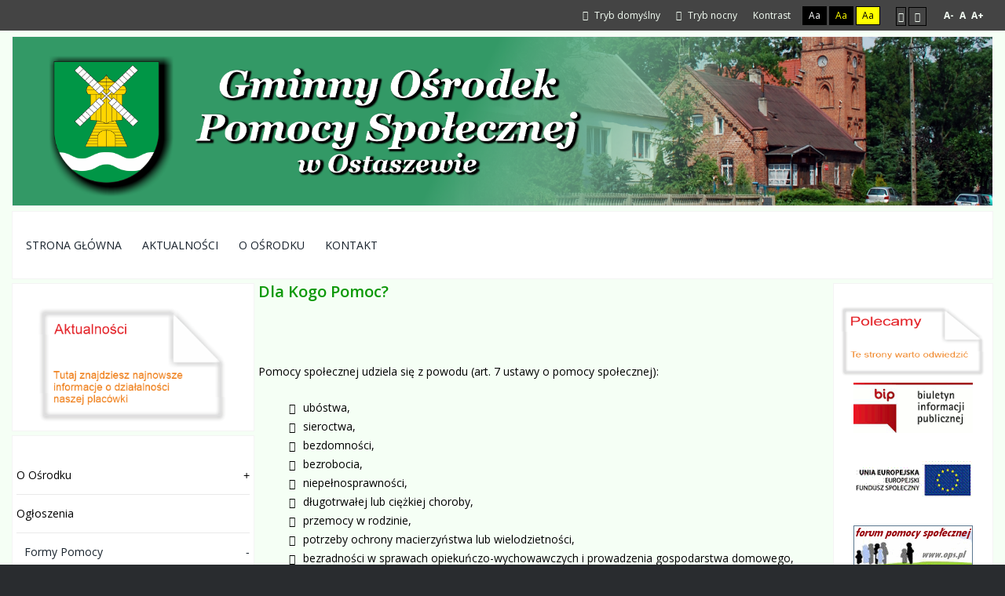

--- FILE ---
content_type: text/html; charset=utf-8
request_url: https://gops-ostaszewo.pl/index.php?option=com_content&view=category&id=16&Itemid=119
body_size: 4981
content:
<!DOCTYPE html>
<html xmlns="http://www.w3.org/1999/xhtml" xml:lang="pl-pl" lang="pl-pl" dir="ltr">
<head>
		
<meta http-equiv="X-UA-Compatible" content="IE=edge">
<meta name="viewport" content="width=device-width, initial-scale=1.0" />
<meta charset="utf-8" />
	<meta name="description" content="Pomoc Społeczna, świadczenia rodzinne, praca socjalna, usługi opiekuńcze, Ostatszewo" />
	<meta name="generator" content="Joomla! - Open Source Content Management" />
	<title>Dla Kogo Pomoc?</title>
	<link href="/index.php?option=com_content&amp;view=category&amp;id=16&amp;Itemid=119&amp;format=feed&amp;type=rss" rel="alternate" type="application/rss+xml" title="RSS 2.0" />
	<link href="/index.php?option=com_content&amp;view=category&amp;id=16&amp;Itemid=119&amp;format=feed&amp;type=atom" rel="alternate" type="application/atom+xml" title="Atom 1.0" />
	<link href="/media/plg_system_jcepro/site/css/content.min.css?86aa0286b6232c4a5b58f892ce080277" rel="stylesheet" />
	<link href="/templates/pcj-jops-antracytowy/css/bootstrap.9.css" rel="stylesheet" />
	<link href="/templates/pcj-jops-antracytowy/css/bootstrap_responsive.9.css" rel="stylesheet" />
	<link href="/templates/pcj-jops-antracytowy/css/template.9.css" rel="stylesheet" />
	<link href="/templates/pcj-jops-antracytowy/css/template_responsive.9.css" rel="stylesheet" />
	<link href="/templates/pcj-jops-antracytowy/css/extended_layouts.9.css" rel="stylesheet" />
	<link href="/templates/pcj-jops-antracytowy/css/font_switcher.9.css" rel="stylesheet" />
	<link href="/templates/pcj-jops-antracytowy/css/custom.9.css" rel="stylesheet" />
	<link href="//fonts.googleapis.com/css?family=Open+Sans:400,400italic,600,600italic,700,700italic&amp;subset=latin,latin-ext" rel="stylesheet" />
	<script src="/media/system/js/caption.js?addd52ec71ddb53fd593564220f21402"></script>
	<script src="/media/jui/js/jquery.min.js?addd52ec71ddb53fd593564220f21402"></script>
	<script src="/media/jui/js/jquery-noconflict.js?addd52ec71ddb53fd593564220f21402"></script>
	<script src="/media/jui/js/jquery-migrate.min.js?addd52ec71ddb53fd593564220f21402"></script>
	<script src="/media/jui/js/bootstrap.min.js?addd52ec71ddb53fd593564220f21402"></script>
	<script src="/media/jui/js/jquery.ui.core.min.js?addd52ec71ddb53fd593564220f21402"></script>
	<script src="/media/jui/js/jquery.ui.sortable.min.js?addd52ec71ddb53fd593564220f21402"></script>
	<script src="/plugins/system/ef4_jmframework/includes/assets/template/js/layout.min.js"></script>
	<script src="/templates/pcj-jops-antracytowy/js/jquery.cookie.js"></script>
	<script src="/templates/pcj-jops-antracytowy/js/fontswitcher.js"></script>
	<script src="/templates/pcj-jops-antracytowy/js/stickybar.js"></script>
	<script src="/templates/pcj-jops-antracytowy/js/pagesettings.js"></script>
	<script src="/templates/pcj-jops-antracytowy/js/jquery.countTo.js"></script>
	<script src="/templates/pcj-jops-antracytowy/js/scripts.js"></script>
	<script>
jQuery(window).on('load',  function() {
				new JCaption('img.caption');
			});jQuery(function($){ initTooltips(); $("body").on("subform-row-add", initTooltips); function initTooltips (event, container) { container = container || document;$(container).find(".hasTooltip").tooltip({"html": true,"container": "body"});} });
	</script>

<link href="/templates/pcj-jops-antracytowy/images/favicon.ico" rel="Shortcut Icon" />
<script type="text/javascript">
	window.cookiePath = '';
</script>
</head>
<body class="  sticky-bar  topbar2  ">
  <div id="jm-allpage">
  	  		  		  			  		  			<header id="jm-bar" class="" role="banner">
		<div id="jm-top-bar">
		<div id="jm-top-bar-in" class="container-fluid">
									<div id="jm-top-bar2" class="pull-right ">
				
				
				
								<div id="jm-page-settings" class="pull-right">
					<ul class="nav menu">
													<li class="day-night"><a href="/index.php?contrast=normal&amp;option=com_content&amp;Itemid=119" class="jm-normal" title="Przełącz się na tryb domyślny."><span class="jm-color icon-certificate"></span> Tryb domyślny</a></li>
																			<li class="day-night"><a href="/index.php?contrast=night&amp;option=com_content&amp;Itemid=119" class="jm-night" title="Przełącz się na tryb nocny."><span class="jm-color icon-adjust"></span> Tryb nocny</a></li>
																			<li class="contrast-label">
								<span class="separator">Kontrast</span>
							</li>
							<li class="contrast">
								<a href="/index.php?contrast=highcontrast&amp;option=com_content&amp;Itemid=119" class="jm-highcontrast" title="Wysoki kontrast - tryb czarny i biały">Aa</a>
								<a href="/index.php?contrast=highcontrast2&amp;option=com_content&amp;Itemid=119" class="jm-highcontrast2" title="Wysoki kontrast - tryb czarny i żółty">Aa</a>
								<a href="/index.php?contrast=highcontrast3&amp;option=com_content&amp;Itemid=119" class="jm-highcontrast3" title="Wysoki kontrast - tryb żółty i czarny">Aa</a>
							</li>
																			<li class="container-width">
								<a href="/index.php?width=fixed&amp;option=com_content&amp;Itemid=119" class="jm-fixed" title="Przełącz się na stały układ strony."><span class="icon-align-justify"></span>Stały układ</a>
								<a href="/index.php?width=wide&amp;option=com_content&amp;Itemid=119" class="jm-wide" title="Przełącz się na szeroki układ strony."><span class="icon-align-justify"></span>Szeroki układ</a>
							</li>
																		<li class="resizer">
							<a href="#" class="jm-font-smaller" title="Mniejsza czcionka">A-</a>
							<a href="#" class="jm-font-normal" title="Domyślna czcionka">A</a>
							<a href="#" class="jm-font-larger" title="Większa czcionka">A+</a>
						</li>
											</ul>
				</div>
								
			</div>
					</div>
	</div>
		</header>
  		  			<section id="jm-header" class="">
            <div id="jm-header-content" class="container-fluid ">
      	<div id="jm-header-content-in" class="clearfix">
      			<div class="jm-module ">
		<div  class="jm-module-in">
					    <div class="jm-module-content clearfix notitle">
		    	

<div class="custom"  >
	<p style="text-align: center;"><img src="/images/headers/baner01.png" alt="baner01" width="1850" height="310" /></p></div>
	      
		    </div>
		</div>
	</div>
	
      	</div>
    </div>
    </section>
  		  			<section id="jm-top1" class="">
	<div id="jm-top1-in" class="container-fluid">
		<div class="row-fluid jm-flexiblock jm-top1"><div class="span12"  data-default="span12" data-wide="span12" data-normal="span12" data-xtablet="span12" data-tablet="span100 first-span" data-mobile="span100 first-span">	<div class="jm-module ">
		<div  class="jm-module-in">
					    <div class="jm-module-content clearfix notitle">
		    	<ul class="nav menuv nav-pills mod-list">
<li class="item-151"><a href="/index.php?option=com_content&amp;view=category&amp;layout=blog&amp;id=47&amp;Itemid=101" title="STRONA GŁÓWNA">STRONA GŁÓWNA</a></li><li class="item-159"><a href="/index.php?option=com_content&amp;view=featured&amp;Itemid=153" >AKTUALNOŚCI</a></li><li class="item-150"><a href="/index.php?option=com_content&amp;view=category&amp;layout=blog&amp;id=8&amp;Itemid=111" title="O OŚRODKU">O OŚRODKU</a></li><li class="item-152"><a href="/index.php?option=com_content&amp;view=category&amp;layout=blog&amp;id=14&amp;Itemid=117" title="KONTAKT">KONTAKT</a></li></ul>
	      
		    </div>
		</div>
	</div>
	</div></div>	</div>
</section>
  		  			  		  			  		  			  		  			<section id="jm-main">
	<div class="container-fluid">
				<div class="row-fluid">
			<div id="jm-content" class="span7 offset3" data-xtablet="span12" data-tablet="span100" data-mobile="span100">
												<main id="jm-maincontent" role="main">
					<div class="blog" itemscope itemtype="http://schema.org/Blog">
	
	
	
	
	
				<div class="items-leading clearfix">
							<div class="leading-0"
					itemprop="blogPost" itemscope itemtype="http://schema.org/BlogPosting">
					
	<div class="page-header">
					<h2 itemprop="name">
									Dla Kogo Pomoc?							</h2>
		
		
		
			</div>







 
<div itemprop="introBody">
<p><br /><br /><br />Pomocy społecznej udziela się z powodu (art. 7 ustawy o pomocy społecznej):<br /><br /></p>
<ul>
<li>ubóstwa,</li>
<li>sieroctwa,</li>
<li>bezdomności,</li>
<li>bezrobocia,</li>
<li>niepełnosprawności,</li>
<li>długotrwałej lub ciężkiej choroby,</li>
<li>przemocy w rodzinie,</li>
<li>potrzeby ochrony macierzyństwa lub wielodzietności,</li>
<li>bezradności w sprawach opiekuńczo-wychowawczych i prowadzenia gospodarstwa domowego, zwłaszcza w rodzinach niepełnych lub wielodzietnych,</li>
<li>braku umiejętności w przystosowaniu do życia młodzieży opuszczającej placówki opiekuńczo-wychowawcze,</li>
<li>trudności w integracji osób, które otrzymały status uchodźcy,</li>
<li>trudności w przystosowaniu do życia po zwolnieniu z zakładu karnego,</li>
<li>alkoholizmu lub narkomanii,</li>
<li>zdarzenia losowego i sytuacji kryzysowej,</li>
<li>klęski żywiołowej lub ekologicznej</li>
.</ul>
<p><br /><br /><b>Prawo do świadczeń przysługuje osobom i rodzinom, których posiadane dochody nie przekraczają kryteriów dochodowych</b>&nbsp;ustalonych w oparciu o próg interwencji socjalnej, przy jednoczesnym wystąpieniu co najmniej jednej z w/ w okoliczności.<br /><br />W systemie pomocy społecznej przez rodzinę rozumie się osoby spokrewnione i niespokrewnione, pozostające w faktycznym związku, wspólnie zamieszkujące i gospodarujące.<br /><br /><b>Kryterium dochodowym dla osoby samotnie gospodarującej jest dochód nie przekraczający kwoty 776zł, natomiast dla osoby w rodzinie - kwota 600 zł</b>&nbsp;(art. 8 ustawy). Rada gminy, w drodze uchwały, może podwyższyć kwoty uprawniające do zasiłków okresowego i celowego.<br /><br />Osobie odbywającej karę pozbawienia wolności nie przysługuje prawo do świadczeń z pomocy społecznej. Osobie tymczasowo aresztowanej zawiesza się prawo do świadczeń z pomocy społecznej. Za okres tymczasowego aresztowania nie udziela się świadczeń (art. 13 ustawy o pomocy społecznej).</p></div>




				</div>
									</div><!-- end items-leading -->
	
	
	
	
		</div>

				</main>
											</div>
						<aside id="jm-left" role="complementary" class="span3 offset-10" data-xtablet="span6 first-span" data-tablet="span50 first-span" data-mobile="span100 first-span">
				<div class="">
						<div class="jm-module ">
		<div  class="jm-module-in">
					    <div class="jm-module-content clearfix notitle">
		    	

<div class="custom"  >
	<p style="text-align: center;"><a href="/index.php?option=com_content&amp;view=featured&amp;Itemid=153"><img src="/images/ramka.png" alt="ramka" width="250" height="156" /></a></p></div>
	      
		    </div>
		</div>
	</div>
		<div class="jm-module _menu">
		<div  class="jm-module-in">
					    <div class="jm-module-content clearfix notitle">
		    	<ul class="nav menu mod-list">
<li class="item-111 parent"><a href="/index.php?option=com_content&amp;view=category&amp;layout=blog&amp;id=8&amp;Itemid=111" >O Ośrodku</a></li><li class="item-170"><a href="/index.php?option=com_content&amp;view=category&amp;layout=blog&amp;id=56&amp;Itemid=170" >Ogłoszenia</a></li><li class="item-118 active deeper parent"><a href="/index.php?option=com_content&amp;view=category&amp;layout=blog&amp;id=15&amp;Itemid=118" >Formy Pomocy</a><ul class="nav-child unstyled small"><li class="item-119 current active"><a href="/index.php?option=com_content&amp;view=category&amp;layout=blog&amp;id=16&amp;Itemid=119" >Dla Kogo Pomoc?</a></li><li class="item-120"><a href="/index.php?option=com_content&amp;view=category&amp;layout=blog&amp;id=17&amp;Itemid=120" >Usługi Opiekuńcze</a></li><li class="item-121"><a href="/index.php?option=com_content&amp;view=category&amp;layout=blog&amp;id=18&amp;Itemid=121" >Rodziny Wspierające</a></li></ul></li><li class="item-122 parent"><a href="/index.php?option=com_content&amp;view=category&amp;layout=blog&amp;id=19&amp;Itemid=122" >Świadczenia Rodzinne</a></li><li class="item-132 parent"><a href="/index.php?option=com_content&amp;view=category&amp;layout=blog&amp;id=29&amp;Itemid=132" >Fundusz Alimentacyjny</a></li><li class="item-136"><a href="/index.php?option=com_content&amp;view=category&amp;layout=blog&amp;id=33&amp;Itemid=136" >Terminy Wypłat Świadczeń Rodzinnych i Alimentacyjnych</a></li><li class="item-140 parent"><a href="/index.php?option=com_content&amp;view=category&amp;layout=blog&amp;id=37&amp;Itemid=140" >Zespół Interdyscyplinarny</a></li><li class="item-160"><a href="/index.php?option=com_content&amp;view=article&amp;id=58&amp;Itemid=160" >Nieodpłatna pomoc prawna</a></li><li class="item-143"><a href="/index.php?option=com_content&amp;view=category&amp;layout=blog&amp;id=40&amp;Itemid=143" >Procedura Niebieskie Karty</a></li><li class="item-144"><a href="/index.php?option=com_content&amp;view=category&amp;layout=blog&amp;id=41&amp;Itemid=144" >Karta Dużej Rodziny</a></li><li class="item-146"><a href="/index.php?option=com_content&amp;view=category&amp;layout=blog&amp;id=43&amp;Itemid=146" >Dodatki Mieszkaniowe</a></li><li class="item-161"><a href="/index.php?option=com_content&amp;view=article&amp;id=59&amp;Itemid=161" >Dodatek osłonowy</a></li><li class="item-162"><a href="/index.php?option=com_content&amp;view=category&amp;layout=blog&amp;id=49&amp;Itemid=162" >Dodatek węglowy</a></li><li class="item-163"><a href="/index.php?option=com_content&amp;view=category&amp;layout=blog&amp;id=50&amp;Itemid=163" >Dodatek źródła ciepła</a></li><li class="item-168"><a href="/index.php?option=com_content&amp;view=category&amp;layout=blog&amp;id=55&amp;Itemid=168" >Bon energetyczny</a></li><li class="item-147"><a href="/index.php?option=com_content&amp;view=category&amp;layout=blog&amp;id=44&amp;Itemid=147" >Pomoc Żywnościowa 2014-2020</a></li><li class="item-165"><a href="/index.php?option=com_content&amp;view=category&amp;layout=blog&amp;id=52&amp;Itemid=165" >Fundusz Europejski Pomocy Żywnościowej 2021-2027</a></li><li class="item-148"><a href="/index.php?option=com_content&amp;view=category&amp;layout=blog&amp;id=45&amp;Itemid=148" >Deklaracja Dostępności</a></li><li class="item-149"><a href="/index.php?option=com_content&amp;view=category&amp;layout=blog&amp;id=46&amp;Itemid=149" >Koordynator d/s Dostępności</a></li><li class="item-166"><a href="/index.php?option=com_content&amp;view=category&amp;layout=blog&amp;id=53&amp;Itemid=166" >Asystent osobisty osoby z niepełnosprawnością</a></li><li class="item-167"><a href="/index.php?option=com_content&amp;view=category&amp;layout=blog&amp;id=54&amp;Itemid=167" >Opieka wytchnieniowa</a></li></ul>
	      
		    </div>
		</div>
	</div>
					</div>
			</aside>
									<aside id="jm-right" role="complementary" class="span2" data-xtablet="span6" data-tablet="span50" data-mobile="span100 first-span">
				<div class="">
						<div class="jm-module ">
		<div  class="jm-module-in">
					    <div class="jm-module-content clearfix notitle">
		    	

<div class="custom"  >
	<p style="text-align: center;"><img src="/images/ramka2.png" alt="ramka2" width="190" height="95" /></p>
<p style="text-align: center;"><a href="http://gopsostaszewo.ssdip.bip.gov.pl/" target="_blank" rel="noopener"><img src="/images/2022/bip.gif" alt="bip" width="152" height="64" /></a></p>
<p>&nbsp;</p>
<p style="text-align: center;"><a href="http://www.efs.gov.pl/" target="_blank" rel="noopener"><img src="/images/2022/efs_1.gif" alt="efs 1" width="152" height="52" /></a></p>
<p>&nbsp;</p>
<p style="text-align: center;"><a href="http://www.ops.pl/" target="_blank" rel="noopener"><img src="/images/2022/ops1.gif" alt="ops1" width="152" height="52" /></a></p>
<p>&nbsp;</p>
<p style="text-align: center;"><a href="http://www.ispp.pl/" target="_blank" rel="noopener"><img src="/images/2022/ispp.jpg" alt="ispp" width="152" height="77" /></a></p>
<p>&nbsp;</p>
<p style="text-align: center;"><a href="http://www.sejm.gov.pl/" target="_blank" rel="noopener"><img src="/images/2022/sejm1.gif" alt="sejm1" width="152" height="97" /></a></p>
<p>&nbsp;</p>
<p style="text-align: center;"><a href="http://www.mps.gov.pl/index.php?lang=1" target="_blank" rel="noopener"><img src="/images/2022/tn_mpips.gif" alt="tn mpips" width="152" height="56" /></a></p>
<p>&nbsp;</p>
<p><a href="http://www.public.sygnity.pl/" target="_blank" rel="noopener"><img src="/images/2022/public_computerland.gif" alt="public computerland" width="152" height="60" style="display: block; margin-left: auto; margin-right: auto;" /></a></p>
<p>&nbsp;</p>
<p style="text-align: center;"><a href="/images/rodo/Polityka_Prywatności.pdf" target="_blank"><img src="/images/rodo/polityka_i_cookies.jpg" alt="polityka i cookies" width="152" height="46" /></a></p>
<p style="text-align: center;">&nbsp;</p>
<p style="text-align: center;"><a href="/images/rodo/Klauzula_Rodopdf.pdf" target="_blank"><img src="/images/rodo/kluzula_info.jpg" alt="kluzula info" width="152" height="51" /></a></p></div>
	      
		    </div>
		</div>
	</div>
					</div>
			</aside>
					</div>
	</div>
</section>
  		  			  		  			
  		  			  		  			  		  			
<div class="project-partners">

                <a title="Link do strony projektu Kuźnia Dostępnych Stron" href="http://dostepny.joomla.pl"><img src="/<br />
<b>Notice</b>:  Undefined property: JMTemplate::$baseurl in <b>/templates/pcj-jops-antracytowy/tpl/blocks/partners.php</b> on line <b>21</b><br />
/templates/pcj-jops-antracytowy/images/footer/logo_KDS_stopka.png" alt="" /></a>

                <a title="Link do strony Ministerstwa Administracji i Cyfryzacji" href="http://mac.gov.pl"> <img src="/<br />
<b>Notice</b>:  Undefined property: JMTemplate::$baseurl in <b>/templates/pcj-jops-antracytowy/tpl/blocks/partners.php</b> on line <b>23</b><br />
/templates/pcj-jops-antracytowy/images/footer/logo_MAC_stopka.png" alt="" /> </a>

                <a title="Link do strony Spółdzielni Socjalnej FADO" href="http://www.spoldzielniafado.pl/"> <img src="/<br />
<b>Notice</b>:  Undefined property: JMTemplate::$baseurl in <b>/templates/pcj-jops-antracytowy/tpl/blocks/partners.php</b> on line <b>27</b><br />
/templates/pcj-jops-antracytowy/images/footer/logo_FADO_stopka.png" alt="" /> </a>

                <a title="Link do strony Fundacji PCJ Otwarte Źródła" href="http://fundacja.joomla.pl"><img src="/<br />
<b>Notice</b>:  Undefined property: JMTemplate::$baseurl in <b>/templates/pcj-jops-antracytowy/tpl/blocks/partners.php</b> on line <b>31</b><br />
/templates/pcj-jops-antracytowy/images/footer/logo_PCJ_stopka.png" alt="" /> </a>

                <p class="text-center nomargin"><small>Projekt Kuźnia Dostępnych Stron współfinansowany ze środków Ministerstwa Administracji i Cyfryzacji</small></p>

</div>  		  			<footer id="jm-footer" role="contentinfo">
        <div id="jm-footer-in" class="container-fluid">
                
                <div id="jm-poweredby" class="pull-left">
                        <a href="http://dostepny.joomla.pl/zasoby" title="Szablony dla Joomla zgodne z WCAG 2.0">Szablony dla Joomla.</a> Projekt Joomla-Monster.com
                </div>

                                <div id="jm-back-sitemap" class="pull-right">
                                                                        <div id="jm-back-top" class="pull-right">
                                <a href="#jm-allpage">Wróć na górę<span class="icon-chevron-up"></span></a>
                        </div>
                                        </div>
                        </div>
</footer>

  		  			
  		  	  </div>
</body>
</html>

--- FILE ---
content_type: text/css
request_url: https://gops-ostaszewo.pl/templates/pcj-jops-antracytowy/css/template.9.css
body_size: 13699
content:
.cf {
  *zoom: 1;
}
.cf:before,
.cf:after {
  display: table;
  content: "";
  line-height: 0;
}
.cf:after {
  clear: both;
}
#jm-allpage {
  position: relative;
  background-color: #f5fff5;
}
table a {
  color: #18222c;
}
table a:hover {
  color: #131a22;
}
#osmap a,
.aiContactSafe a,
.jd-item-page a {
  color: #18222c;
}
#jm-maincontent .search a {
  color: #18222c;
}
pre a {
  color: #18222c;
}
pre a:hover {
  color: #444;
}
.highlight {
  background: #2c3e50;
}
.sticky-bar #jm-allpage {
  padding-top: 148px;
}
.wide-page .container-fluid {
  max-width: 95%;
}
.sticky-bar #jm-bar {
  position: fixed;
  top: 0;
  right: 0;
  left: 0;
  width: 100%;
  -webkit-box-sizing: border-box;
  -moz-box-sizing: border-box;
  box-sizing: border-box;
  z-index: 9999;
  border-bottom: 1px solid #f5fff5;
}
#jm-top-bar {
  background: #444444;
  color: #f5fff5;
  font-size: 12px;
  line-height: 39px;
  border-bottom: 1px solid #f5fff5;
  -webkit-box-sizing: border-box;
  -moz-box-sizing: border-box;
  box-sizing: border-box;
}
#jm-top-bar p {
  margin: 0;
}
#jm-top-bar1,
#jm-top-bar2 {
  width: 100%;
}
.topbar1.topbar2 #jm-top-bar1 {
  width: 15%;
}
.topbar1.topbar2 #jm-top-bar2 {
  width: 85%;
}
#jm-logo-nav {
  padding-top: 0px;
  padding-bottom: 0px;
  background: #f5fff5;
  color: #076600;
}
#jm-logo-sitedesc #jm-logo {
  font-size: 24px;
  font-family: 'Open Sans', sans-serif;
  line-height: 30px;
  margin: 0;
}
#jm-logo-sitedesc #jm-logo a {
  display: block;
  color: #076600;
  text-decoration: none;
}
#jm-logo-sitedesc #jm-logo a:hover {
  color: #2c3e50;
}
#jm-logo-sitedesc #jm-logo img {
  border: none;
}
#jm-logo-sitedesc #jm-sitedesc {
  line-height: 1.2;
}
#jm-top-menu {
  padding-top: 17px;
  padding-bottom: 0;
  padding-left: 5px;
  background: #f5fff5;
  color: #076600;
  text-align: center;
}
#jm-header {
  color: #000000;
  background: #f5fff5;
  position: relative;
  z-index: 1;
}
#jm-header-bg {
  position: relative;
  z-index: 2;
}
#jm-header-bg .jm-module-raw {
  float: none;
  margin: 0;
}
#jm-header-bg + #jm-header-content {
  position: absolute;
  bottom: 0;
  left: 50%;
  right: auto;
  z-index: 3;
  width: 100%;
  margin-left: -625px;
  padding: 0;
}
.wide-page #jm-header-bg + #jm-header-content {
  margin-left: -47.5%;
}
#jm-top1 {
  padding-top: 5px;
  background: #f5fff5;
  color: #000000;
}
#jm-top2 {
  padding-top: 10px;
  padding-bottom: 5px;
  background: #f5fff5;
  color: #000000;
}
#jm-top3 {
  padding-top: 10px;
  padding-bottom: 5px;
  background: #f5fff5;
  color: #000000;
  border-bottom: solid 1px #f5fff5;
}
#jm-system-message {
  padding-top: 10px;
  padding-bottom: 5px;
}
#jm-main {
  padding-top: 10px;
  padding-bottom: 5px;
  background: #f5fff5;
}
#jm-maincontent {
  margin-bottom: 5px;
}
#jm-bottom1 {
  background: #f5fff5;
  color: #000000;
}
#jm-bottom2 {
  padding-top: 5px;
  background: #f5fff5;
  color: #000000;
}
#jm-bottom3 {
  padding-top: 10px;
  padding-bottom: 5px;
  background: #f5fff5;
  color: #000000;
}
#jm-footer-mod {
  border-top: solid 1px #f5fff5;
  padding-bottom: 5px;
  background: #34373a;
  color: #d2d2d2;
  font-size: 13px;
  line-height: 1.5;
}
#jm-footer-mod-in {
  padding-top: 10px;
}
#jm-footer {
  padding-top: 5px;
  padding-bottom: 5px;
  line-height: 20px;
  font-size: 13px;
  background: #292c2f;
}
#jm-footer a {
  color: #c2c2c2;
  text-decoration: none;
}
#jm-footer a:hover {
  color: #ffffff !important;
  text-decoration: underline;
}
.project-partners {
  background: #fff;
  box-sizing: border-box;
  margin: 0 auto ;
  padding: 30px 0;
  text-align: center;
}
#jm-copyrights,
#jm-poweredby {
  color: #c2c2c2;
}
#jm-copyrights a,
#jm-poweredby a {
  color: #c2c2c2;
  text-decoration: none;
}
#jm-copyrights a:hover,
#jm-poweredby a:hover {
  color: #ffffff;
  text-decoration: underline;
}
#jm-poweredby {
  margin: 0 10px;
}
#jm-back-top a {
  text-decoration: none;
  display: block;
  padding-right: 7px;
}
#jm-back-top a span {
  margin-left: 5px;
}
#jm-back-top a:hover {
  text-decoration: underline;
}
#jm-back-top a:hover span {
  position: relative;
  top: -3px;
  -webkit-transition: all 0.3s ease;
  -moz-transition: all 0.3s ease;
  -o-transition: all 0.3s ease;
  transition: all 0.3s ease;
}
#jm-top1 + #jm-top2,
#jm-top1 + #jm-bottom3 {
  border-top: 1px solid #f5fff5;
}
#jm-main + #jm-bottom3 {
  border-top: 1px solid #f5fff5;
}
#jm-bottom2 + #jm-bottom3 {
  border-top: 1px solid #f5fff5;
}
#jm-header + #jm-top1,
#jm-header + #jm-system-message,
#jm-header + #jm-main,
#jm-header + #jm-bottom2 {
  border-top: 1px solid #f5fff5;
}
#jm-top2 + #jm-system-message,
#jm-top2 + #jm-main,
#jm-top2 + #jm-bottom2 {
  border-top: 1px solid #f5fff5;
}
#jm-main + #jm-bottom2 {
  border-top: 1px solid #f5fff5;
}
#jm-bar + #jm-top1,
#jm-bar + #jm-system-message,
#jm-bar + #jm-main,
#jm-bar + #jm-bottom2 {
  padding-top: 5px;
}
#jm-top1 + #jm-system-message,
#jm-top1 + #jm-main,
#jm-top1 + #jm-bottom2 {
  padding-top: 0;
}
#jm-system-message + #jm-main,
#jm-system-message + #jm-bottom2 {
  padding-top: 0;
}
#jm-main + #jm-bottom2 {
  padding-top: 0;
}
#jm-top2 + #jm-bottom3 {
  padding-top: 0;
}
#jm-top3 + #jm-bottom1,
#jm-top3 + #jm-footer-mod {
  padding-top: 0;
}
#jm-bottom1 + #jm-footer-mod {
  padding-top: 0;
}
.responsive-disabled {
  min-width: 1250px;
}
.responsive-disabled #jm-allpage {
  min-width: 1250px;
}
div[itemprop="articleBody"] ul,
div[itemprop="introBody"] ul {
  padding-left: 20px;
  padding-bottom: 20px;
}
div[itemprop="articleBody"] ul li,
div[itemprop="introBody"] ul li {
  padding-left: 1.4em;
  position: relative;
  background: none;
}
div[itemprop="articleBody"] ul li:before,
div[itemprop="introBody"] ul li:before {
  font-family: 'FontAwesome';
  content: '\f00c';
  position: relative;
  left: 0;
  top: 1px;
  color: #000000;
  margin-right: 10px;
}
ul.check li,
ul.jm-arrow li {
  padding-left: 1.4em;
  position: relative;
}
ul.check li:before,
ul.jm-arrow li:before {
  font-family: 'FontAwesome';
  content: '\f046' !important;
  position: relative;
  left: 0;
  top: 1px;
  color: #000000;
}
ul.hand li,
ul.jm-arrow2 li {
  padding-left: 1.4em;
  position: relative;
}
ul.hand li:before,
ul.jm-arrow2 li:before {
  font-family: 'FontAwesome';
  content: '\f087' !important;
  position: relative;
  left: 0;
  top: 1px;
  color: #000000;
}
/********************jDownloads********************/
#jdfile-mainheader {
  background: #131a22;
  display: inline-block;
  border: medium none;
  box-sizing: border-box;
  line-height: 38px;
  margin: 0 0 18px;
  padding: 10px 10px 10px 24px;
  text-transform: uppercase;
  width: 100%;
}
#jdfile-mainheader .row-fluid {
  margin: 0;
}
#jdfile-mainheader .span3,
#jdfile-mainheader .span2 {
  padding: 0;
  width: auto;
}
#jdfile-mainheader .span2 br {
  display: none;
}
#jdfile-mainheader .span3 {
  border-right: 1px solid #253443;
  line-height: 14px;
  margin: 12px 19px 12px 0;
  padding: 0 18px 0 0;
}
#jdfile-mainheader .span3:nth-child(3n) {
  display: none;
}
#jdfile-mainheader .span3 + .span3 + .span3 + .span3 {
  border: medium none;
  float: right;
  margin: 0;
}
#jdfile-mainheader .span4 {
  border-right: 1px solid #253443;
  line-height: 14px;
  margin: 12px 19px 12px 0;
  padding: 0 18px 0 0;
  width: auto;
}
#jdfile-mainheader .span4:last-of-type {
  border: medium none;
  float: right;
  margin: 0;
  padding-right: 0;
}
#jdfile-mainheader form {
  margin: 0;
}
#jdfile-mainheader a {
  color: #fff;
}
#jdfile-mainheader a img {
  display: none;
}
.jdfile-categories {
  background: #f4f4f4;
  border: 1px solid #ccc;
  box-sizing: border-box;
  margin: 15px 0;
  padding: 10px;
}
.jdfile-categories:nth-child(2n) {
  background: rgba(0, 0, 0, 0);
}
.jdfile-subhead {
  background: #f4f4f4;
  border: 1px solid #ccc;
  display: block;
  margin: 10px 0;
  padding: 8px;
}
.jdfile-subhead-files {
  background: #f4f4f4;
  border: 1px solid #cccccc;
  box-sizing: border-box;
  margin-top: 10px;
  padding: 15px 15px 0;
}
.jdfile-subhead-files {
  background: rgba(0, 0, 0, 0) none repeat scroll 0 0;
  border: medium none;
  margin: 0;
  padding: 0;
}
.jdfile-subhead-files .span7 {
  text-align: left;
  width: 100%;
}
.jdfile-subhead-files .span7 form br {
  display: none;
}
.jdfile-subhead-files .span7 form {
  font-size: 12px;
}
.jdfile-subhead-files .span7 form#adminForm span {
  color: #131a22;
}
.jdfile-subhead-files .span7 form span {
  color: #fff;
}
.jdfile-subhead-files .span7 form span:first-of-type {
  margin: 0 0 0 10px;
}
.jdfile-subhead-files .span7 form span:first-of-type span {
  margin: 0;
}
.jdfile-subhead-files + div:not([class]) {
  display: none;
}
.jdfile-subhead-files > h3 {
  margin: 0 0 16px;
}
.jstatus {
  font-size: 10px !important;
}
.jd-details-info {
  background: #fafafa;
  border: 1px solid #ccc;
  box-sizing: border-box;
  display: block;
  margin: 5px 0;
  min-height: 55px;
  padding: 5px;
  text-align: center;
}
.jd_summary_list ul li {
  background: rgba(0, 0, 0, 0) none repeat scroll 0 0;
  padding-left: 0;
}
#jd_agreeForm {
  text-align: center;
}
.jdfile-baseinfo {
  background: rgba(0, 0, 0, 0) none repeat scroll 0 0;
  border: 1px solid #e5e5e5;
  margin: 0 0 36px;
  padding: 25px 15px 30px;
  position: relative;
  box-sizing: border-box;
}
.jdfile-baseinfo:nth-child(2n+1) {
  background: rgba(0, 0, 0, 0) none repeat scroll 0 0;
}
.jdfile-baseinfo .span1 {
  padding: 5px;
}
.jdfile-baseinfo .span7 {
  color: #303030;
  font-size: 12px;
  line-height: 18px;
  margin: 0;
}
.jdfile-baseinfo .span7 a:first-of-type {
  display: inline-block;
  font-size: 14px;
  line-height: 21px;
  margin: 0 0 4px;
  color: #131a22;
}
.jdfile-baseinfo .span4 {
  text-align: left;
}
.jdfile-baseinfo .span4.text-center p br {
  display: none;
}
.jdfile-baseinfo .span4.text-center p i {
  margin: 0 9px 0 22px;
}
.jdfile-baseinfo .span4.text-center p:first-of-type {
  float: right;
  margin: -6px 0 0;
}
.jdfile-baseinfo .span3.text-right {
  display: none;
}
.jd_footer {
  float: right;
  font-size: 10px;
}
.jd-paginacja {
  box-sizing: border-box;
  margin: 0 0 5px;
  padding: 0;
}
.jdbutton {
  box-shadow: none;
  font: inherit;
  text-shadow: none;
}
.jmedium {
  font-size: 14px !important;
  padding: 10px 30px !important;
}
.jblue {
  background: #1f537e;
  border: 0 none;
  color: #ffffff !important;
}
.jdbutton.jblue.jmedium:hover {
  background: #9e9e9e none repeat scroll 0 0;
  color: #000000 !important;
  text-decoration: underline;
}
.jdbutton.jblue.jmedium {
  border-radius: 3px;
  font-size: 12px !important;
  line-height: 20px;
  margin: 0;
  padding: 10px 45px !important;
  text-transform: uppercase;
  background: #131a22;
  border: 1px solid #131a22;
  color: #fff !important;
}
.jdbutton.jblue.jmedium:hover {
  background: rgba(0, 0, 0, 0) none repeat scroll 0 0;
  text-decoration: none;
  color: #131a22 !important;
}
.jdbutton.jorange.jstatus {
  background: rgba(0, 0, 0, 0) url("../images/new-badge.png") no-repeat scroll 0 0;
  border: medium none;
  height: 72px;
  overflow: hidden;
  position: absolute;
  right: -22px;
  text-indent: 200%;
  top: -6px;
  white-space: nowrap;
  width: 72px;
  color: #131a22 !important;
}
.jdbutton.jblue.jstatus {
  display: none;
}
a.jdbutton.jblue,
a.jdbutton.jblue.medium,
#jd_license_submit {
  background: transparent none repeat scroll 0 0;
  border: 2px solid #131a22;
  border-radius: 2px;
  box-sizing: border-box;
  color: #000 !important;
  cursor: pointer;
  display: inline-block;
  font-family: "Open Sans", sans-serif;
  font-size: 14px;
  font-weight: 400;
  height: auto;
  line-height: 20px;
  margin-bottom: 0;
  padding: 8px 44px;
  text-align: center;
  text-decoration: none;
  text-shadow: none;
  text-transform: uppercase;
  transition: all 0.2s ease-in 0s;
  vertical-align: middle;
  width: auto;
}
a.jdbutton.jblue:hover,
a.jdbutton.jblue.medium:hover,
#jd_license_submit:hover {
  background: #131a22;
  color: #fff !important;
}
.back_button {
  background: #898989;
  float: left;
  font-size: 14px;
  line-height: 20px;
  padding: 10px 35px;
}
.back_button {
  background: rgba(0, 0, 0, 0) none repeat scroll 0 0;
  border: medium none;
  color: #303030;
  font-size: 12px;
  line-height: 20px;
  margin: 0;
  padding: 0;
}
.back_button a {
  background: #eeeeee;
  border-radius: 3px;
  color: #303030;
  display: block;
  padding: 10px 47px;
}
.back_button a:hover {
  text-decoration: none;
}
.back_button i {
  display: none;
}
.jd-item-page div.btn.back_button {
  background: none;
}
/********************Koniec_jDownloads********************/
.sp-accordion.sp-accordion-JM {
  border-bottom: solid 2px #f5fff5;
  margin: 0 -5px;
  margin-bottom: -5px;
}
.sp-accordion.sp-accordion-JM .toggler,
.sp-accordion.sp-accordion-JM .toggler span,
.sp-accordion.sp-accordion-JM .toggler span span {
  display: block;
  height: 48px;
  line-height: 48px;
  background: none;
  cursor: pointer;
}
.sp-accordion.sp-accordion-JM .toggler {
  border-top: solid 2px #f5fff5;
  position: relative;
  padding: 0 5px;
}
.sp-accordion.sp-accordion-JM .toggler span,
.sp-accordion.sp-accordion-JM .toggler span span {
  background: none;
  font-size: 14px;
  font-weight: 700;
  text-transform: uppercase;
}
.sp-accordion.sp-accordion-JM .sp-accordion-container .readmore {
  display: inline-block;
  padding-top: 10px;
  font-size: 11px;
  font-family: inherit;
  font-weight: 600;
  text-transform: uppercase;
}
.sp-accordion.sp-accordion-JM .sp-accordion-inner {
  background: none;
  padding: 10px 5px;
}
.sp-accordion.sp-accordion-JM .toggler span span:after {
  display: inline-block;
  width: 15px;
  height: 30px;
  position: absolute;
  right: 5px;
  top: 8px;
  -webkit-border-radius: 2px;
  -moz-border-radius: 2px;
  border-radius: 2px;
  content: '\f067';
  font-family: 'FontAwesome';
  font-weight: 400;
  font-size: 12px;
  color: #2c3e50;
  text-align: center;
  line-height: 30px;
}
.sp-accordion.sp-accordion-JM .active span span:after {
  content: '\f068';
}
.sp-accordion.sp-accordion-JM .sp-accordion-image {
  margin-bottom: 5px;
}
.span0 {
  float: none !important;
}
.span50 {
  float: left !important;
  width: 50% !important;
}
.jm-module {
  margin-bottom: 5px;
  padding: 5px;
  padding-top: 26px;
  background: #ffffff;
  border: solid 1px #f4f4f4;
  position: relative;
}
.jm-module a {
  color: #18222c;
}
.jm-module .jm-title {
  font-weight: 700;
  font-family: 'Open Sans', sans-serif;
  font-size: 16px;
  line-height: 1.1;
  margin: 0 0 40px;
  padding-bottom: 14px;
  background-repeat: no-repeat;
  background-position: left bottom;
  background-image: url(../images/icons/kolor1/title_bg.png);
  color: #444444;
  text-transform: uppercase;
}
.jm-module .jm-title span {
  display: inline-block;
}
.jm-module .jm-title.font-icons span {
  color: #ffffff;
  width: 56px;
  height: 56px;
  position: absolute;
  top: 5px;
  right: 5px;
  text-align: right;
}
.jm-module .jm-title.font-icons span:before {
  line-height: 90%;
  vertical-align: top;
  font-size: 51.2px;
}
.jm-module .jm-title.kolor1 span {
  color: #2c3e50;
}
.jm-module .jm-title.kolor2 span {
  color: #c0392b;
}
.jm-module .jm-title.kolor3 span {
  color: #236d9e;
}
.jm-module .jm-title.gray span {
  color: #323232;
}
.jm-module .jm-title.img-icons span {
  width: 57.6px;
  height: 57.6px;
  position: absolute;
  top: 5px;
  right: 5px;
  background-repeat: no-repeat;
  background-position: right top;
}
.jm-module .jm-title.img-icons.kolor1 span.portfel {
  background-image: url(../images/icons/kolor1/portfel.png);
}
.jm-module .jm-title.img-icons.kolor1 span.drukarka {
  background-image: url(../images/icons/kolor1/drukarka.png);
}
.jm-module .jm-title.img-icons.kolor1 span.dokumenty {
  background-image: url(../images/icons/kolor1/dokumenty.png);
}
.jm-module .jm-title.img-icons.kolor2 span.portfel {
  background-image: url(../images/icons/kolor2/portfel.png);
}
.jm-module .jm-title.img-icons.kolor2 span.drukarka {
  background-image: url(../images/icons/kolor2/drukarka.png);
}
.jm-module .jm-title.img-icons.kolor2 span.dokumenty {
  background-image: url(../images/icons/kolor2/dokumenty.png);
}
.jm-module .jm-title.img-icons.kolor3 span.portfel {
  background-image: url(../images/icons/kolor3/portfel.png);
}
.jm-module .jm-title.img-icons.kolor3 span.drukarka {
  background-image: url(../images/icons/kolor3/drukarka.png);
}
.jm-module .jm-title.img-icons.kolor3 span.dokumenty {
  background-image: url(../images/icons/kolor3/dokumenty.png);
}
.jm-module.ramka-dol {
  border-bottom: solid 4px #c0392b;
}
.jm-module.ramka-dol.kolor1 {
  border-bottom-color: #2c3e50;
}
.jm-module.ramka-dol.kolor2 {
  border-bottom-color: #c0392b;
}
.jm-module.ramka-dol.kolor3 {
  border-bottom-color: #236d9e;
}
.jm-module.ramka-dol.gray {
  border-bottom-color: #323232;
}
.jm-module.ramka-gora {
  border-top: solid 4px #c0392b;
}
.jm-module.ramka-gora.kolor1 {
  border-top-color: #2c3e50;
}
.jm-module.ramka-gora.kolor2 {
  border-top-color: #c0392b;
}
.jm-module.ramka-gora.kolor3 {
  border-top-color: #236d9e;
}
.jm-module.ramka-gora.gray {
  border-top-color: #323232;
}
.jm-module.ramka-tytul {
  padding: 0;
  border: none;
}
.jm-module.ramka-tytul .jm-title {
  padding: 5px 5px;
  margin: 0;
  border-style: solid;
  border-width: 3px;
  text-transform: capitalize;
  text-align: center;
  background-image: none;
}
.jm-module.ramka-tytul .jm-title a {
  color: #444444;
}
.jm-module.ramka-tytul.z-tlem .jm-module-content {
  padding: 5px;
}
.jm-module.ramka-tytul.kolor1 .jm-title {
  border-color: #2c3e50;
}
.jm-module.ramka-tytul.kolor1 .jm-title a:hover {
  color: #18222c !important;
}
.jm-module.ramka-tytul.kolor2 .jm-title {
  border-color: #c0392b;
}
.jm-module.ramka-tytul.kolor2 .jm-title a:hover {
  color: #73221a !important;
}
.jm-module.ramka-tytul.kolor3 .jm-title {
  border-color: #236d9e;
}
.jm-module.ramka-tytul.kolor3 .jm-title a:hover {
  color: #15415f !important;
}
.jm-module.bez-tla {
  background: none;
  padding: 0;
  border: none;
}
.jm-module.bez-odstepu {
  margin-bottom: 0;
  border-color: #f5fff5;
  border-style: solid;
  border-width: 1px 1px 0 1px;
}
.jm-module.z-tlem.kolor1 {
  background: #131a22;
}
.jm-module.z-tlem.kolor2 {
  background: #521812;
}
.jm-module.z-tlem.kolor3 {
  background: #0f2e43;
}
.jm-module.z-tlem.gray {
  background: #323232;
}
.jm-module.z-tlem.kolor1,
.jm-module.z-tlem.kolor2,
.jm-module.z-tlem.kolor3,
.jm-module.z-tlem.gray {
  color: #ffffff;
}
.jm-module.z-tlem.kolor1 .jm-title,
.jm-module.z-tlem.kolor2 .jm-title,
.jm-module.z-tlem.kolor3 .jm-title,
.jm-module.z-tlem.gray .jm-title {
  color: #ffffff !important;
}
.jm-module.z-tlem.kolor1 a,
.jm-module.z-tlem.kolor2 a,
.jm-module.z-tlem.kolor3 a,
.jm-module.z-tlem.gray a {
  color: #ffffff;
  text-decoration: underline;
}
.jm-module.z-tlem.kolor1 a:hover,
.jm-module.z-tlem.kolor2 a:hover,
.jm-module.z-tlem.kolor3 a:hover,
.jm-module.z-tlem.gray a:hover {
  text-decoration: none;
}
.jm-module.z-tlem.kolor1 .btn,
.jm-module.z-tlem.kolor2 .btn,
.jm-module.z-tlem.kolor3 .btn,
.jm-module.z-tlem.gray .btn,
.jm-module.z-tlem.kolor1 a.button,
.jm-module.z-tlem.kolor2 a.button,
.jm-module.z-tlem.kolor3 a.button,
.jm-module.z-tlem.gray a.button,
.jm-module.z-tlem.kolor1 input.button,
.jm-module.z-tlem.kolor2 input.button,
.jm-module.z-tlem.kolor3 input.button,
.jm-module.z-tlem.gray input.button,
.jm-module.z-tlem.kolor1 button.button,
.jm-module.z-tlem.kolor2 button.button,
.jm-module.z-tlem.kolor3 button.button,
.jm-module.z-tlem.gray button.button {
  color: #000000;
  text-decoration: none !important;
}
.jm-module.z-tlem.kolor1 .btn:hover,
.jm-module.z-tlem.kolor2 .btn:hover,
.jm-module.z-tlem.kolor3 .btn:hover,
.jm-module.z-tlem.gray .btn:hover,
.jm-module.z-tlem.kolor1 a.button:hover,
.jm-module.z-tlem.kolor2 a.button:hover,
.jm-module.z-tlem.kolor3 a.button:hover,
.jm-module.z-tlem.gray a.button:hover,
.jm-module.z-tlem.kolor1 input.button:hover,
.jm-module.z-tlem.kolor2 input.button:hover,
.jm-module.z-tlem.kolor3 input.button:hover,
.jm-module.z-tlem.gray input.button:hover,
.jm-module.z-tlem.kolor1 button.button:hover,
.jm-module.z-tlem.kolor2 button.button:hover,
.jm-module.z-tlem.kolor3 button.button:hover,
.jm-module.z-tlem.gray button.button:hover,
.jm-module.z-tlem.kolor1 .btn:focus,
.jm-module.z-tlem.kolor2 .btn:focus,
.jm-module.z-tlem.kolor3 .btn:focus,
.jm-module.z-tlem.gray .btn:focus,
.jm-module.z-tlem.kolor1 a.button:focus,
.jm-module.z-tlem.kolor2 a.button:focus,
.jm-module.z-tlem.kolor3 a.button:focus,
.jm-module.z-tlem.gray a.button:focus,
.jm-module.z-tlem.kolor1 input.button:focus,
.jm-module.z-tlem.kolor2 input.button:focus,
.jm-module.z-tlem.kolor3 input.button:focus,
.jm-module.z-tlem.gray input.button:focus,
.jm-module.z-tlem.kolor1 button.button:focus,
.jm-module.z-tlem.kolor2 button.button:focus,
.jm-module.z-tlem.kolor3 button.button:focus,
.jm-module.z-tlem.gray button.button:focus,
.jm-module.z-tlem.kolor1 .btn:active,
.jm-module.z-tlem.kolor2 .btn:active,
.jm-module.z-tlem.kolor3 .btn:active,
.jm-module.z-tlem.gray .btn:active,
.jm-module.z-tlem.kolor1 a.button:active,
.jm-module.z-tlem.kolor2 a.button:active,
.jm-module.z-tlem.kolor3 a.button:active,
.jm-module.z-tlem.gray a.button:active,
.jm-module.z-tlem.kolor1 input.button:active,
.jm-module.z-tlem.kolor2 input.button:active,
.jm-module.z-tlem.kolor3 input.button:active,
.jm-module.z-tlem.gray input.button:active,
.jm-module.z-tlem.kolor1 button.button:active,
.jm-module.z-tlem.kolor2 button.button:active,
.jm-module.z-tlem.kolor3 button.button:active,
.jm-module.z-tlem.gray button.button:active,
.jm-module.z-tlem.kolor1 .btn.active,
.jm-module.z-tlem.kolor2 .btn.active,
.jm-module.z-tlem.kolor3 .btn.active,
.jm-module.z-tlem.gray .btn.active,
.jm-module.z-tlem.kolor1 a.button.active,
.jm-module.z-tlem.kolor2 a.button.active,
.jm-module.z-tlem.kolor3 a.button.active,
.jm-module.z-tlem.gray a.button.active,
.jm-module.z-tlem.kolor1 input.button.active,
.jm-module.z-tlem.kolor2 input.button.active,
.jm-module.z-tlem.kolor3 input.button.active,
.jm-module.z-tlem.gray input.button.active,
.jm-module.z-tlem.kolor1 button.button.active,
.jm-module.z-tlem.kolor2 button.button.active,
.jm-module.z-tlem.kolor3 button.button.active,
.jm-module.z-tlem.gray button.button.active {
  color: #ffffff;
}
.jm-module.z-tlem.kolor1 .btn.inverted,
.jm-module.z-tlem.kolor2 .btn.inverted,
.jm-module.z-tlem.kolor3 .btn.inverted,
.jm-module.z-tlem.gray .btn.inverted,
.jm-module.z-tlem.kolor1 a.button.inverted,
.jm-module.z-tlem.kolor2 a.button.inverted,
.jm-module.z-tlem.kolor3 a.button.inverted,
.jm-module.z-tlem.gray a.button.inverted,
.jm-module.z-tlem.kolor1 input.button.inverted,
.jm-module.z-tlem.kolor2 input.button.inverted,
.jm-module.z-tlem.kolor3 input.button.inverted,
.jm-module.z-tlem.gray input.button.inverted,
.jm-module.z-tlem.kolor1 button.button.inverted,
.jm-module.z-tlem.kolor2 button.button.inverted,
.jm-module.z-tlem.kolor3 button.button.inverted,
.jm-module.z-tlem.gray button.button.inverted {
  color: #ffffff;
}
.jm-module.z-tlem.kolor1 .btn.inverted:hover,
.jm-module.z-tlem.kolor2 .btn.inverted:hover,
.jm-module.z-tlem.kolor3 .btn.inverted:hover,
.jm-module.z-tlem.gray .btn.inverted:hover,
.jm-module.z-tlem.kolor1 a.button.inverted:hover,
.jm-module.z-tlem.kolor2 a.button.inverted:hover,
.jm-module.z-tlem.kolor3 a.button.inverted:hover,
.jm-module.z-tlem.gray a.button.inverted:hover,
.jm-module.z-tlem.kolor1 input.button.inverted:hover,
.jm-module.z-tlem.kolor2 input.button.inverted:hover,
.jm-module.z-tlem.kolor3 input.button.inverted:hover,
.jm-module.z-tlem.gray input.button.inverted:hover,
.jm-module.z-tlem.kolor1 button.button.inverted:hover,
.jm-module.z-tlem.kolor2 button.button.inverted:hover,
.jm-module.z-tlem.kolor3 button.button.inverted:hover,
.jm-module.z-tlem.gray button.button.inverted:hover,
.jm-module.z-tlem.kolor1 .btn.inverted:focus,
.jm-module.z-tlem.kolor2 .btn.inverted:focus,
.jm-module.z-tlem.kolor3 .btn.inverted:focus,
.jm-module.z-tlem.gray .btn.inverted:focus,
.jm-module.z-tlem.kolor1 a.button.inverted:focus,
.jm-module.z-tlem.kolor2 a.button.inverted:focus,
.jm-module.z-tlem.kolor3 a.button.inverted:focus,
.jm-module.z-tlem.gray a.button.inverted:focus,
.jm-module.z-tlem.kolor1 input.button.inverted:focus,
.jm-module.z-tlem.kolor2 input.button.inverted:focus,
.jm-module.z-tlem.kolor3 input.button.inverted:focus,
.jm-module.z-tlem.gray input.button.inverted:focus,
.jm-module.z-tlem.kolor1 button.button.inverted:focus,
.jm-module.z-tlem.kolor2 button.button.inverted:focus,
.jm-module.z-tlem.kolor3 button.button.inverted:focus,
.jm-module.z-tlem.gray button.button.inverted:focus,
.jm-module.z-tlem.kolor1 .btn.inverted:active,
.jm-module.z-tlem.kolor2 .btn.inverted:active,
.jm-module.z-tlem.kolor3 .btn.inverted:active,
.jm-module.z-tlem.gray .btn.inverted:active,
.jm-module.z-tlem.kolor1 a.button.inverted:active,
.jm-module.z-tlem.kolor2 a.button.inverted:active,
.jm-module.z-tlem.kolor3 a.button.inverted:active,
.jm-module.z-tlem.gray a.button.inverted:active,
.jm-module.z-tlem.kolor1 input.button.inverted:active,
.jm-module.z-tlem.kolor2 input.button.inverted:active,
.jm-module.z-tlem.kolor3 input.button.inverted:active,
.jm-module.z-tlem.gray input.button.inverted:active,
.jm-module.z-tlem.kolor1 button.button.inverted:active,
.jm-module.z-tlem.kolor2 button.button.inverted:active,
.jm-module.z-tlem.kolor3 button.button.inverted:active,
.jm-module.z-tlem.gray button.button.inverted:active,
.jm-module.z-tlem.kolor1 .btn.inverted.active,
.jm-module.z-tlem.kolor2 .btn.inverted.active,
.jm-module.z-tlem.kolor3 .btn.inverted.active,
.jm-module.z-tlem.gray .btn.inverted.active,
.jm-module.z-tlem.kolor1 a.button.inverted.active,
.jm-module.z-tlem.kolor2 a.button.inverted.active,
.jm-module.z-tlem.kolor3 a.button.inverted.active,
.jm-module.z-tlem.gray a.button.inverted.active,
.jm-module.z-tlem.kolor1 input.button.inverted.active,
.jm-module.z-tlem.kolor2 input.button.inverted.active,
.jm-module.z-tlem.kolor3 input.button.inverted.active,
.jm-module.z-tlem.gray input.button.inverted.active,
.jm-module.z-tlem.kolor1 button.button.inverted.active,
.jm-module.z-tlem.kolor2 button.button.inverted.active,
.jm-module.z-tlem.kolor3 button.button.inverted.active,
.jm-module.z-tlem.gray button.button.inverted.active {
  color: #000000;
}
.jm-module.z-tlem.kolor1 .jm-typo-title,
.jm-module.z-tlem.kolor2 .jm-typo-title,
.jm-module.z-tlem.kolor3 .jm-typo-title,
.jm-module.z-tlem.gray .jm-typo-title {
  color: #ffffff;
}
.jm-module.tlo-tytulu {
  padding-top: 0;
}
.jm-module.tlo-tytulu .jm-title {
  margin: 0 -5px;
  margin-bottom: 14px;
  padding: 5px;
  color: #ffffff;
}
.jm-module.tlo-tytulu .jm-title span {
  color: #ffffff !important;
}
.jm-module.tlo-tytulu .jm-title.kolor1 {
  background: #131a22;
  color: #ffffff !important;
}
.jm-module.tlo-tytulu .jm-title.kolor2 {
  background: #521812;
  color: #ffffff !important;
}
.jm-module.tlo-tytulu .jm-title.kolor3 {
  background: #0f2e43;
  color: #ffffff !important;
}
.jm-module.tlo-tytulu .jm-title.gray {
  background: #323232;
  color: #ffffff !important;
}
.jm-module.tlo-tytulu .jm-title.font-icons {
  padding-bottom: 10px;
}
.jm-module.ms-ikona {
  position: relative;
  padding: 5px 20px;
  padding-top: 50px;
  padding-left: 120px;
  font-size: 14px;
  border-bottom: solid 4px #e8e8e8;
}
.jm-module.ms-ikona .jm-title {
  margin-bottom: 20px;
}
.jm-module.ms-ikona .jm-title span {
  display: block;
}
.jm-module.ms-ikona p {
  line-height: normal;
  margin: 0;
  padding: 0;
}
.jm-module.ms-ikona p:first-child {
  text-transform: none;
}
.jm-module.ms-ikona:before {
  content: '';
  display: block;
  width: 80px;
  height: 60px;
  position: absolute;
  top: 40px;
  left: 20px;
  background-repeat: no-repeat;
  background-position: center center;
}
.jm-module.ms-ikona.ikona1 .jm-title {
  background-image: url(../images/icons/kolor2/bg_title2.png);
}
.jm-module.ms-ikona.ikona1:before {
  background-image: url(../images/icons/kolor2/envelope.png);
}
.jm-module.ms-ikona.ikona1.kolor1:before {
  background-image: url(../images/icons/kolor1/envelope.png);
}
.jm-module.ms-ikona.ikona1.kolor1 .jm-title {
  background-image: url(../images/icons/kolor1/bg_title2.png);
}
.jm-module.ms-ikona.ikona1.kolor2:before {
  background-image: url(../images/icons/kolor2/envelope.png);
}
.jm-module.ms-ikona.ikona1.kolor2 .jm-title {
  background-image: url(../images/icons/kolor2/bg_title2.png);
}
.jm-module.ms-ikona.ikona1.kolor3:before {
  background-image: url(../images/icons/kolor3/envelope.png);
}
.jm-module.ms-ikona.ikona1.kolor3 .jm-title {
  background-image: url(../images/icons/kolor3/bg_title2.png);
}
.jm-module.ms-ikona.ikona2 .jm-title {
  background-image: url(../images/icons/kolor1/bg_title2.png);
}
.jm-module.ms-ikona.ikona2:before {
  background-image: url(../images/icons/kolor1/bulb.png);
}
.jm-module.ms-ikona.ikona2.kolor1:before {
  background-image: url(../images/icons/kolor1/bulb.png);
}
.jm-module.ms-ikona.ikona2.kolor1 .jm-title {
  background-image: url(../images/icons/kolor1/bg_title2.png);
}
.jm-module.ms-ikona.ikona2.kolor2:before {
  background-image: url(../images/icons/kolor2/bulb.png);
}
.jm-module.ms-ikona.ikona2.kolor2 .jm-title {
  background-image: url(../images/icons/kolor2/bg_title2.png);
}
.jm-module.ms-ikona.ikona2.kolor3:before {
  background-image: url(../images/icons/kolor3/bulb.png);
}
.jm-module.ms-ikona.ikona2.kolor3 .jm-title {
  background-image: url(../images/icons/kolor3/bg_title2.png);
}
.jm-module.ms-ikona.ikona3:before {
  background-image: url(../images/icons/kolor3/female.png);
}
.jm-module.ms-ikona.ikona3 .jm-title {
  background-image: url(../images/icons/kolor3/bg_title2.png);
}
.jm-module.ms-ikona.ikona3.kolor1:before {
  background-image: url(../images/icons/kolor1/female.png);
}
.jm-module.ms-ikona.ikona3.kolor1 .jm-title {
  background-image: url(../images/icons/kolor1/bg_title2.png);
}
.jm-module.ms-ikona.ikona3.kolor2:before {
  background-image: url(../images/icons/kolor2/female.png);
}
.jm-module.ms-ikona.ikona3.kolor2 .jm-title {
  background-image: url(../images/icons/kolor2/bg_title2.png);
}
.jm-module.ms-ikona.ikona3.kolor3:before {
  background-image: url(../images/icons/kolor3/female.png);
}
.jm-module.ms-ikona.ikona3.kolor3 .jm-title {
  background-image: url(../images/icons/kolor3/bg_title2.png);
}
.jm-module.ms-info {
  padding-top: 100px;
}
.jm-module.ms-info:before {
  content: '';
  width: 100%;
  height: 100px;
  position: absolute;
  top: -15px;
  left: 0;
  background-repeat: no-repeat;
  background-position: center top;
}
.jm-module.ms-info.ikona1:before {
  background-image: url(../images/icons/kolor2/clock.png);
}
.jm-module.ms-info.ikona1.kolor1:before {
  background-image: url(../images/icons/kolor1/clock.png);
}
.jm-module.ms-info.ikona1.kolor2:before {
  background-image: url(../images/icons/kolor2/clock.png);
}
.jm-module.ms-info.ikona1.kolor3:before {
  background-image: url(../images/icons/kolor3/clock.png);
}
.jm-module.ms-info.ikona2:before {
  background-image: url(../images/icons/kolor1/happy.png);
}
.jm-module.ms-info.ikona2.kolor1:before {
  background-image: url(../images/icons/kolor1/happy.png);
}
.jm-module.ms-info.ikona2.kolor2:before {
  background-image: url(../images/icons/kolor2/happy.png);
}
.jm-module.ms-info.ikona2.kolor3:before {
  background-image: url(../images/icons/kolor3/happy.png);
}
.jm-module.ms-info.ikona3:before {
  background-image: url(../images/icons/kolor3/global.png);
}
.jm-module.ms-info.ikona3.kolor1:before {
  background-image: url(../images/icons/kolor1/global.png);
}
.jm-module.ms-info.ikona3.kolor2:before {
  background-image: url(../images/icons/kolor2/global.png);
}
.jm-module.ms-info.ikona3.kolor3:before {
  background-image: url(../images/icons/kolor3/global.png);
}
.jm-module.ms-info .jm-title {
  text-align: center;
  background-position: center bottom;
  background-image: url(../images/icons/kolor1/bg_title2.png);
  margin-bottom: 20px;
}
.jm-module.ms-info.kolor1 .jm-title {
  background-image: url(../images/icons/kolor1/bg_title2.png);
}
.jm-module.ms-info.kolor2 .jm-title {
  background-image: url(../images/icons/kolor2/bg_title2.png);
}
.jm-module.ms-info.kolor3 .jm-title {
  background-image: url(../images/icons/kolor3/bg_title2.png);
}
.jm-module.ms-info .row-fluid,
.jm-module.ms-info li {
  background-image: none;
  padding: 12px 0;
  border-style: solid;
  border-width: 0 0 1px 0;
  border-color: #e9e9e9;
}
.jm-module.ms-info .row-fluid:last-child,
.jm-module.ms-info li:last-child {
  border: none;
}
.jm-module.no-padding {
  padding: 0;
}
.jm-module .row-fluid.odd {
  background: #F1F1F1;
  padding: 5px;
  margin: 0;
}
.jm-module .row-fluid.even {
  padding: 5px;
  margin: 0;
}
.moduletable {
  margin: 0 0 20px;
}
.moduletable > h3 {
  font-weight: 700;
  font-family: 'Open Sans', sans-serif;
  font-size: 16px;
  margin: 0 0 20px;
  color: #444444;
}
#jm-header .jm-module {
  padding: 0;
  margin-bottom: 0;
}
#jm-header .jm-module .jm-title,
#jm-header .moduletable > h3 {
  color: #444444;
}
#jm-breadcrumbs .jm-module {
  border: none;
  padding: 0;
  background: transparent;
}
#jm-top1 .jm-module .jm-title,
#jm-top1 .moduletable > h3 {
  color: #444444;
}
#jm-top2 .jm-module .jm-title,
#jm-top2 .moduletable > h3 {
  color: #444444;
}
#jm-top3 .jm-module .jm-title,
#jm-top3 .moduletable > h3 {
  color: #444444;
}
#jm-bottom1 .jm-module .jm-title,
#jm-bottom1 .moduletable > h3 {
  color: #444444;
}
#jm-bottom2 .jm-module .jm-title,
#jm-bottom2 .moduletable > h3 {
  color: #444444;
}
#jm-bottom3 .jm-module .jm-title,
#jm-bottom3 .moduletable > h3 {
  color: #444444;
}
#jm-footer-mod .jm-module {
  background: transparent;
  border: none;
}
#jm-footer-mod .jm-module .jm-title,
#jm-footer-mod .moduletable > h3 {
  color: #ffffff;
}
.jm-module.center-ms .jm-title {
  font-size: 250%;
  text-align: center;
  margin: 0 0 36px;
}
#jm-top-bar select,
#jm-top-bar textarea,
#jm-top-bar input[type="text"],
#jm-top-bar input[type="password"],
#jm-top-bar input[type="datetime"],
#jm-top-bar input[type="datetime-local"],
#jm-top-bar input[type="date"],
#jm-top-bar input[type="month"],
#jm-top-bar input[type="time"],
#jm-top-bar input[type="week"],
#jm-top-bar input[type="number"],
#jm-top-bar input[type="email"],
#jm-top-bar input[type="url"],
#jm-top-bar input[type="search"],
#jm-top-bar input[type="tel"],
#jm-top-bar input[type="color"],
#jm-top-bar .uneditable-input {
  height: 24px;
  line-height: 24px;
}
#jm-top-bar .btn {
  font-size: 9px;
  height: 24px;
  line-height: 20px;
  padding: 0 5px;
}
#jm-top-bar form {
  margin: 0;
}
#jm-top-bar div.login-greeting,
#jm-top-bar .logout-button {
  display: inline-block;
}
#jm-top-bar .logout-button .btn {
  margin-left: 10px !important;
}
.jm-module-raw {
  float: left;
  margin-right: 20px;
}
#jm-top-menu .jm-module-raw {
  float: right;
  margin-left: 20px;
  margin-right: 0;
}
#jm-top-menu .jm-module-raw:first-child {
  margin-left: 0;
}
#jm-top-bar2 .jm-module-raw {
  float: right;
  margin-left: 10px;
  margin-right: 0;
}
.jm-module.margin-ms {
  margin: 0 !important;
}
#jm-header-content .jm-module:first-child {
  margin: 5px 0;
}
#jm-header-content .jm-module.margin-ms {
  margin: 0;
}
.jm-module.nav.menu {
  margin-bottom: 5px;
}
.toggle-nav.menu {
  display: none;
}
#jm-maincontent .toggle-nav.menu {
  display: block;
}
#jm-allpage .contact-ps h3,
#jm-allpage .contact-ps form#contact-form > fieldset > legend,
#jm-allpage .contact-ps > .contact-address.dl-horizontal {
  display: none;
}
#jm-allpage .contact-ps > h3:first-child {
  display: block;
  font-size: 20px;
  line-height: 1.1;
  font-weight: 600;
  margin: 0;
}
#jm-allpage .contact-ps .form-horizontal .control-label {
  float: none;
  width: auto;
  text-align: inherit;
  padding: 0;
}
#jm-allpage .contact-ps .form-horizontal .control-label label {
  margin: 0 0 10px;
}
#jm-allpage .contact-ps .form-horizontal .controls {
  margin: 0;
}
#jm-allpage .contact-ps .form-actions {
  background: none;
  border: none;
  padding: 0;
}
.jm-box {
  text-align: center;
}
.jm-box .jm-ico {
  text-align: center;
  font-size: 40px;
  color: #ffffff;
  margin: 0 0 5px;
}
.jm-box .jm-ico span {
  display: inline-block;
  vertical-align: middle;
  background: #2c3e50;
  -webkit-border-radius: 100%;
  -moz-border-radius: 100%;
  border-radius: 100%;
  height: 100px;
  width: 100px;
}
.jm-box .jm-ico span:before {
  vertical-align: middle;
  line-height: 100px;
}
.jm-box .title {
  color: #444444;
  font-size: 120%;
  display: block;
  margin: 0 0 32px;
  line-height: 1.1;
  position: relative;
}
.jm-box .title:before,
.jm-box .title:after {
  content: '';
  position: absolute;
  height: 1px;
  width: 70px;
  background: #f5fff5;
  left: 50%;
  margin-left: -35px;
  right: auto;
}
.jm-box .title:before {
  bottom: -18px;
}
.jm-box .title:after {
  bottom: -21px;
}
.jm-box .description {
  display: block;
  margin: 0 0 5px;
}
.jm-top-contact {
  margin: -10px -10px 0;
}
.jm-top-contact .item {
  float: left;
  padding: 10px 10px 0;
  -webkit-box-sizing: border-box;
  -moz-box-sizing: border-box;
  box-sizing: border-box;
}
.jm-top-contact .item a {
  color: #f5fff5;
}
.jm-top-contact .item a:hover {
  color: #2c3e50;
  text-decoration: none;
}
.jm-top-contact [class^="icon-"],
.jm-top-contact [class*=" icon-"] {
  line-height: 1;
}
#jm-allpage .search-ms form {
  text-align: center;
  margin: 0 0 5px;
}
#jm-allpage .search-ms form .search-query {
  width: 100%;
  max-width: 50%;
}
#jm-allpage .search-ms form .btn {
  margin-left: -2px;
  font-size: 0;
  position: relative;
}
#jm-allpage .search-ms form .btn [class^="icon-"],
#jm-allpage .search-ms form .btn [class*=" icon-"] {
  font-size: 14px;
}
#jm-top-bar .search {
  margin-right: -26px;
}
#jm-top-bar .search .inputbox {
  background: #ffffff;
  -webkit-border-radius: 10px;
  -moz-border-radius: 10px;
  border-radius: 10px;
  border: none;
}
#jm-top-bar .search label.element-invisible {
  display: none;
}
#jm-top-bar .search .btn {
  padding: 0;
  margin: 0;
  border: none;
  background: transparent;
  font-size: 0;
  width: 24px;
  height: 22px;
  cursor: pointer;
  position: relative;
  left: -35px;
  top: 0px;
}
#jm-top-bar .search .btn:after {
  content: '\e003';
  font-family: Glyphicons Halflings;
  font-size: 15px;
  color: #000000;
}
#jm-top-bar .search .btn:hover {
  background: none;
}
.jm-category-module {
  margin: -10px -2.5px;
}
.jm-category-module li {
  background-image: none;
  padding: 0 2.5px;
  margin: 5px 0 0;
  float: left;
  -webkit-box-sizing: border-box;
  -moz-box-sizing: border-box;
  box-sizing: border-box;
  width: 100%;
}
.jm-category-module li .item-in {
  padding-top: 5px;
  border-top: 1px solid #f5fff5;
}
.jm-category-module li p {
  line-height: 1.7;
}
.jm-category-module li:first-child .item-in {
  border-top: none;
}
.jm-category-module .item-in {
  display: table;
  width: 100%;
}
.jm-category-module .mod-article-image {
  display: table-cell;
  padding: 0 20px 0 0;
  vertical-align: top;
}
.jm-category-module .mod-article-image img {
  max-width: none;
}
.jm-category-module .description {
  display: table-cell;
  vertical-align: top;
}
.jm-category-module .mod-articles-category-title {
  font-family: 'Open Sans', sans-serif;
  line-height: 1.4;
  color: #444444;
  text-decoration: none;
  display: block;
  margin: 0 0 5px;
}
.jm-category-module .mod-articles-category-title:hover {
  color: #2c3e50;
}
.jm-category-module .mod-articles-category-date {
  display: block;
}
.jm-category-module .mod-articles-category-introtext {
  margin-top: 15px;
}
.jm-category-module .readmore {
  display: block;
}
.col2 .jm-category-module li {
  width: 50%;
}
.col2 .jm-category-module li:nth-child(2) .item-in {
  border-top: none;
}
.col2 .jm-category-module li:nth-child(odd) {
  clear: both;
}
.col3 .jm-category-module li {
  width: 33.3%;
}
.col3 .jm-category-module li:nth-child(2) .item-in,
.col3 .jm-category-module li:nth-child(3) .item-in {
  border-top: none;
}
.col3 .jm-category-module li:nth-child(4n+1) {
  clear: both;
}
.col4 .jm-category-module li {
  width: 25%;
}
.col4 .jm-category-module li:nth-child(2) .item-in,
.col4 .jm-category-module li:nth-child(3) .item-in,
.col4 .jm-category-module li:nth-child(4) .item-in {
  border-top: none;
}
.col4 .jm-category-module li:nth-child(5n+1) {
  clear: both;
}
.article-ms .jm-category-module {
  margin-top: -5px;
}
.article-ms .jm-category-module li .item-in {
  border: none;
  padding: 0;
}
.article-ms .jm-category-module .mod-article-image img {
  background-color: #2c3e50;
  -webkit-border-radius: 2px;
  -moz-border-radius: 2px;
  border-radius: 2px;
}
.article-ms .jm-category-module .mod-articles-category-title {
  font-size: 120%;
  line-height: 1.1;
  margin: 0 0 32px;
  position: relative;
  float: left;
}
.article-ms .jm-category-module .mod-articles-category-title:before,
.article-ms .jm-category-module .mod-articles-category-title:after {
  content: '';
  position: absolute;
  height: 1px;
  width: 70px;
  background: #f5fff5;
  left: 0;
  right: auto;
}
.article-ms .jm-category-module .mod-articles-category-title:before {
  bottom: -18px;
}
.article-ms .jm-category-module .mod-articles-category-title:after {
  bottom: -21px;
}
.article-ms .jm-category-module .mod-articles-category-title + * {
  clear: both;
}
.jm-category-programy {
  margin-bottom: -5px;
}
.jm-category-programy .item-in {
  border-bottom: solid 1px #f5fff5;
  margin-bottom: 20px;
}
.jm-category-programy li:last-child .item-in {
  margin-bottom: 0;
  border: none;
}
.jm-category-programy .description {
  margin-left: 24.4%;
  padding-left: 5px;
  padding-bottom: 10px;
}
.jm-category-programy .description .readmore {
  display: inline-block;
  margin-top: 10px;
  font-size: 11px;
  font-family: inherit;
  font-weight: 600;
  text-transform: uppercase;
}
.jm-category-programy .mod-article-image {
  max-width: 24.4%;
}
.jm-category-programy .mod-articles-category-title {
  display: block;
  font-weight: 600;
  font-size: 20px;
  line-height: 1.1;
}
.jm-category-programy .mod-articles-category-date {
  display: block;
  color: #6666;
  font-size: 12px;
  padding: 5px 0;
}
.jm-counter {
  margin-top: -5px;
  text-align: center;
  color: #444444;
}
.jm-counter .box {
  margin-top: 5px;
}
.jm-counter [class^="icon-"],
.jm-counter [class*=" icon-"] {
  display: block;
  line-height: 1;
  margin: 0 0 20px;
}
.jm-counter [class^="icon-"]:before,
.jm-counter [class*=" icon-"]:before {
  display: block;
  text-align: center;
  font-size: 98px;
  line-height: 1;
}
.jm-counter .number {
  display: block;
  font-weight: 700;
  font-size: 36px;
  line-height: 1;
  margin: 0 0 5px;
}
.jm-counter .title {
  line-height: 1.1;
  font-family: 'Open Sans', sans-serif;
  text-transform: uppercase;
}
#jm-top3 .jm-counter,
#jm-bottom1 .jm-counter,
#jm-footer-mod .jm-counter {
  color: #444444;
}
.jm-social {
  margin: 10px -5px 0;
}
.jm-social a {
  display: inline-block;
  vertical-align: top;
  text-decoration: none !important;
  width: 40px;
  height: 40px;
  margin: 5px 5px 0;
  -webkit-transition: all 0.3s ease-in-out;
  -moz-transition: all 0.3s ease-in-out;
  -o-transition: all 0.3s ease-in-out;
  transition: all 0.3s ease-in-out;
  background-color: #222222;
  background-position: center center;
  background-repeat: no-repeat;
  font-size: 0;
}
.jm-social a:after {
  display: none !important;
}
.jm-social a:hover {
  background-color: #131a22;
}
.jm-social a.jm-facebook {
  background-image: url('../images/social/facebook-white.png');
}
.jm-social a.jm-twitter {
  background-image: url('../images/social/twitter-white.png');
}
.jm-social a.jm-link {
  background-image: url('../images/social/link-white.png');
}
.jm-social a.jm-skype {
  background-image: url('../images/social/skype-white.png');
}
.jm-pricing {
  margin: 0 -2.5px;
}
.jm-pricing .box {
  float: left;
  margin: 78px 0 0;
  padding: 0 2.5px;
  -webkit-box-sizing: border-box;
  -moz-box-sizing: border-box;
  box-sizing: border-box;
  position: relative;
}
.jm-pricing.col1 .box {
  width: 100%;
}
.jm-pricing.col2 .box {
  width: 50%;
}
.jm-pricing.col3 .box {
  width: 33%;
}
.jm-pricing.col4 .box {
  width: 25%;
}
.jm-pricing .price {
  position: absolute;
  top: -68px;
  left: 50%;
  right: auto;
  -webkit-transform: translateX(-50%);
  -moz-transform: translateX(-50%);
  -ms-transform: translateX(-50%);
  -o-transform: translateX(-50%);
  transform: translateX(-50%);
  background: #2c3e50;
  -webkit-border-radius: 100%;
  -moz-border-radius: 100%;
  border-radius: 100%;
  width: 136px;
  height: 136px;
  padding-top: 25px;
  -webkit-box-sizing: border-box;
  -moz-box-sizing: border-box;
  box-sizing: border-box;
}
.jm-pricing .price span {
  display: block;
  color: #ffffff;
  text-align: center;
}
.jm-pricing .price .up,
.jm-pricing .price .down {
  font-size: 16px;
  line-height: 1.1;
}
.jm-pricing .price .middle {
  font-size: 40px;
  font-weight: bold;
  line-height: 1.2;
}
.jm-pricing .title {
  background: #3e4244;
  padding-top: 83px;
  padding-left: 30px;
  padding-right: 30px;
  padding-bottom: 20px;
  color: #ffffff;
  text-transform: uppercase;
  text-align: center;
  font-size: 26px;
  font-weight: bold;
}
.jm-pricing .content {
  background: #ffffff;
  padding: 20px;
  border-left: 1px solid #f5fff5;
  border-right: 1px solid #f5fff5;
  -webkit-box-sizing: border-box;
  -moz-box-sizing: border-box;
  box-sizing: border-box;
}
.jm-pricing .subtitle {
  font-size: 20px;
  color: #444444;
  text-transform: uppercase;
  font-weight: 400;
  margin: 0 0 15px;
}
.jm-pricing .bottom {
  background: #ebebeb;
  padding: 20px;
  text-align: center;
}
#jm-allpage .dj-simple-contact-form form {
  margin: 0;
}
#jm-allpage .dj-simple-contact-form .dj-simple-contact-form-introtext {
  display: block;
  margin: 0 0 15px;
}
#jm-allpage .dj-simple-contact-form .inputbox {
  height: 40px;
  line-height: 20px;
  margin: 0 0 20px;
}
#jm-allpage .dj-simple-contact-form .name,
#jm-allpage .dj-simple-contact-form .email {
  width: 50%;
  float: left;
  -webkit-box-sizing: border-box;
  -moz-box-sizing: border-box;
  box-sizing: border-box;
}
#jm-allpage .dj-simple-contact-form .name + .email {
  padding-left: 20px;
}
#jm-allpage .dj-simple-contact-form .dj-simple-contact-form textarea {
  height: auto;
  min-height: 145px;
}
#jm-allpage .dj-simple-contact-form .button-box {
  margin: 20px 0 0;
  text-align: right;
}
.sitemap ul {
  margin-bottom: 5px;
}
.sitemap ul ul {
  padding-left: 5px;
  margin-bottom: 10px;
}
.article-news .new-item {
  padding-bottom: 5px;
}
.article-news .mod-articles-category-title {
  display: block;
  font-size: 16px;
  font-weight: 700;
  color: #444444;
}
.article-news .mod-articles-category-date {
  font-size: 12px;
  color: #666;
}
.article-news img.news-intro {
  margin-bottom: 5px;
}
.article-news-cols .item-in .mod-article-image {
  max-width: 100%;
}
.article-news-cols .item-in .description {
  border-style: solid;
  border-color: #e9e9e9;
  border-width: 0 1px 1px 1px;
  padding: 20px;
}
.article-news-cols .item-in .description .mod-articles-category-title {
  display: block;
  font-size: 20px;
  font-weight: 600;
  color: #444444;
  line-height: 1.1;
}
.article-news-cols .item-in .description .mod-articles-category-readmore {
  text-align: right;
}
.article-news-cols .item-in .description .mod-articles-category-readmore a {
  color: #18222c;
  font-size: 11.9px;
  font-weight: 600;
}
.nav.menu {
  margin: 0;
}
.nav.menu li {
  display: block;
  background-image: none;
  position: relative;
  padding: 0;
}
.nav.menu ul {
  padding: 0;
  margin: 0;
}
.nav.menu li a,
.nav.menu li span.separator {
  display: block;
  color: inherit;
  line-height: 20px;
  font-weight: 400;
  padding-top: 6px;
  padding-bottom: 6px;
  padding-left: 15px;
  padding-right: 0;
  text-decoration: none;
  background-color: transparent;
  background-image: url('../images/li.png');
  background-repeat: no-repeat;
  background-position: left center;
}
.nav.menu li a:hover,
.nav.menu li span.separator:hover {
  color: #18222c;
  text-indent: 10px;
}
.nav.menu li.active > a,
.nav.menu li.active > span.separator {
  color: #18222c;
}
.nav.menu > li > a,
.nav.menu > li > span.separator {
  background: none;
  padding-top: 14px;
  padding-bottom: 14px;
  padding-left: 0;
  padding-right: 0;
  border-top: 1px solid #e9e9e9;
}
.nav.menu > li:first-child > a,
.nav.menu > li:first-child > span.separator {
  border-top: none;
}
.nav.menu li span.nav-header {
  color: inherit;
  font-weight: 400;
  font-family: 'Open Sans', sans-serif;
  text-shadow: none;
  padding-top: 6px;
  padding-bottom: 6px;
}
.nav.menu li > span.nav-header {
  padding-top: 14px;
  padding-bottom: 14px;
}
.nav.menu > li.active > a,
.nav.menu > li.active > span.separator {
  text-indent: 10px;
}
.nav.menu > li.parent > a,
.nav.menu > li.parent > span.separator {
  position: relative;
  padding-right: 10px;
}
.nav.menu > li.parent > a:after,
.nav.menu > li.parent > span.separator:after {
  content: '+';
  font-family: Arial, Helvetica, sans-serif;
  position: absolute;
  right: 0;
  left: auto;
}
.nav.menu > li.parent.active > a:after,
.nav.menu > li.parent.active > span.separator:after {
  content: '-';
}
.nav.menu > li.parent > ul {
  margin-top: -14px;
}
.nav.menu > li > ul {
  padding-left: 10px;
}
.nav.menu ul {
  padding-left: 15px;
}
.nav.menu li a img {
  vertical-align: middle;
  margin: 0 9px 0 0;
}
#jm-allpage .z-tlem.gray .nav.menu li a,
#jm-allpage .z-tlem.kolor1 .nav.menu li a,
#jm-allpage .z-tlem.kolor2 .nav.menu li a,
#jm-allpage .z-tlem.kolor3 .nav.menu li a,
#jm-allpage .z-tlem.gray .nav.menu li span.separator,
#jm-allpage .z-tlem.kolor1 .nav.menu li span.separator,
#jm-allpage .z-tlem.kolor2 .nav.menu li span.separator,
#jm-allpage .z-tlem.kolor3 .nav.menu li span.separator {
  background-image: url('../images/li-white.png');
}
#jm-allpage .z-tlem.gray .nav.menu li a:hover,
#jm-allpage .z-tlem.kolor1 .nav.menu li a:hover,
#jm-allpage .z-tlem.kolor2 .nav.menu li a:hover,
#jm-allpage .z-tlem.kolor3 .nav.menu li a:hover,
#jm-allpage .z-tlem.gray .nav.menu li span.separator:hover,
#jm-allpage .z-tlem.kolor1 .nav.menu li span.separator:hover,
#jm-allpage .z-tlem.kolor2 .nav.menu li span.separator:hover,
#jm-allpage .z-tlem.kolor3 .nav.menu li span.separator:hover {
  color: #ffffff;
}
#jm-allpage .z-tlem.gray .nav.menu li.active > a,
#jm-allpage .z-tlem.kolor1 .nav.menu li.active > a,
#jm-allpage .z-tlem.kolor2 .nav.menu li.active > a,
#jm-allpage .z-tlem.kolor3 .nav.menu li.active > a,
#jm-allpage .z-tlem.gray .nav.menu li.active > span.separator,
#jm-allpage .z-tlem.kolor1 .nav.menu li.active > span.separator,
#jm-allpage .z-tlem.kolor2 .nav.menu li.active > span.separator,
#jm-allpage .z-tlem.kolor3 .nav.menu li.active > span.separator {
  color: #ffffff;
}
#jm-allpage .z-tlem.gray .nav.menu > li > a,
#jm-allpage .z-tlem.kolor1 .nav.menu > li > a,
#jm-allpage .z-tlem.kolor2 .nav.menu > li > a,
#jm-allpage .z-tlem.kolor3 .nav.menu > li > a,
#jm-allpage .z-tlem.gray .nav.menu > li > span.separator,
#jm-allpage .z-tlem.kolor1 .nav.menu > li > span.separator,
#jm-allpage .z-tlem.kolor2 .nav.menu > li > span.separator,
#jm-allpage .z-tlem.kolor3 .nav.menu > li > span.separator {
  background: none;
  border-color: #f5fff5;
}
#jm-top3 .nav.menu li a,
#jm-footer-mod .nav.menu li a,
#jm-top3 .nav.menu li span.separator,
#jm-footer-mod .nav.menu li span.separator {
  background-image: url('../images/li-white.png');
}
#jm-top3 .nav.menu li a:hover,
#jm-footer-mod .nav.menu li a:hover,
#jm-top3 .nav.menu li span.separator:hover,
#jm-footer-mod .nav.menu li span.separator:hover {
  color: #ffffff;
}
#jm-top3 .nav.menu > li > a,
#jm-footer-mod .nav.menu > li > a,
#jm-top3 .nav.menu > li > span.separator,
#jm-footer-mod .nav.menu > li > span.separator {
  background: none;
  border-color: #91ff91;
}
#jm-bottom1 .nav.menu li a,
#jm-bottom1 .nav.menu li span.separator {
  background-image: url('../images/li-white.png');
}
#jm-bottom1 .nav.menu > li > a,
#jm-bottom1 .nav.menu > li > span.separator {
  background: none;
  border-color: #91ff91;
}
#jm-allpage .white-ms .nav.menu li a,
#jm-allpage .white-ms .nav.menu li span.separator {
  background-image: url('../images/li.png');
}
#jm-allpage .white-ms .nav.menu > li > a,
#jm-allpage .white-ms .nav.menu > li > span.separator {
  background: none;
  border-color: #e9e9e9;
}
#jm-allpage .jm-module.classic-ms .nav.menu li a,
#jm-allpage .jm-module .nav.menu.classic-ms li a,
#jm-allpage .jm-module.classic-ms .nav.menu li span.separator,
#jm-allpage .jm-module .nav.menu.classic-ms li span.separator {
  font-family: inherit;
}
#jm-allpage .jm-module.classic-ms .nav.menu > li > a,
#jm-allpage .jm-module .nav.menu.classic-ms > li > a,
#jm-allpage .jm-module.classic-ms .nav.menu > li > span.separator,
#jm-allpage .jm-module .nav.menu.classic-ms > li > span.separator {
  background: none !important;
  border: none !important;
  padding-top: 4px;
  padding-bottom: 4px;
}
#jm-allpage .jm-module.classic-ms .nav.menu > li:first-child > a,
#jm-allpage .jm-module .nav.menu.classic-ms > li:first-child > a,
#jm-allpage .jm-module.classic-ms .nav.menu > li:first-child > span.separator,
#jm-allpage .jm-module .nav.menu.classic-ms > li:first-child > span.separator {
  border-top: none;
  padding-top: 0;
}
#jm-allpage .jm-module.classic-ms .nav.menu > li:last-child > a,
#jm-allpage .jm-module .nav.menu.classic-ms > li:last-child > a,
#jm-allpage .jm-module.classic-ms .nav.menu > li:last-child > span.separator,
#jm-allpage .jm-module .nav.menu.classic-ms > li:last-child > span.separator {
  padding-bottom: 0;
}
#jm-allpage .jm-module.classic-ms .nav.menu.hover-kolor2 > li > a:hover,
#jm-allpage .jm-module .nav.menu.classic-ms.hover-kolor2 > li > a:hover {
  color: #42140f;
}
#jm-allpage .jm-module.classic-ms .nav.menu.hover-kolor2 > li > a:hover:after,
#jm-allpage .jm-module .nav.menu.classic-ms.hover-kolor2 > li > a:hover:after {
  content: '\e080';
  font-family: Glyphicons Halflings;
  margin: 0 5px;
  font-size: 10px;
}
#jm-top-bar .nav.menu {
  margin: 0;
  *zoom: 1;
}
#jm-top-bar .nav.menu:before,
#jm-top-bar .nav.menu:after {
  display: table;
  content: "";
  line-height: 0;
}
#jm-top-bar .nav.menu:after {
  clear: both;
}
#jm-top-bar .nav.menu > li {
  float: left;
  background: none;
  margin: 0;
  padding: 0 10px;
}
#jm-top-bar .nav.menu li a,
#jm-top-bar .nav.menu li span.separator {
  line-height: 39px;
}
#jm-top-bar .nav.menu li a:hover,
#jm-top-bar .nav.menu li span.separator:hover,
#jm-top-bar .nav.menu li a:focus,
#jm-top-bar .nav.menu li span.separator:focus {
  text-indent: 0;
}
#jm-top-bar .nav.menu > li > a,
#jm-top-bar .nav.menu > li > span.separator {
  padding: 0;
  margin: 0;
  border: none;
}
#jm-top-bar .nav.menu ul,
#jm-top-bar .nav.menu > li.parent > a:after,
#jm-top-bar .nav.menu > li.parent > span.separator:after {
  display: none;
}
#jm-allpage #jm-page-settings .nav.menu li a {
  background: none;
}
#jm-allpage #jm-page-settings .nav.menu li a:hover {
  color: #2c3e50;
}
#jm-allpage #jm-page-settings .nav.menu li.contrast-label {
  border-right: none;
  padding-right: 5px;
}
#jm-allpage #jm-page-settings .nav.menu li.contrast-label span {
  text-decoration: none;
  pointer-events: none;
}
#jm-allpage #jm-page-settings .nav.menu .contrast {
  line-height: 39px;
  border-left: none;
}
#jm-allpage #jm-page-settings .nav.menu .contrast a {
  display: inline-block;
  line-height: 1;
  padding: 5px 7px;
  border: 1px solid #000000;
  -webkit-box-sizing: border-box;
  -moz-box-sizing: border-box;
  box-sizing: border-box;
}
#jm-allpage #jm-page-settings .nav.menu .contrast a:hover {
  text-decoration: underline;
}
#jm-allpage #jm-page-settings .nav.menu .contrast .jm-highcontrast {
  background: #000000;
  color: #ffffff;
}
#jm-allpage #jm-page-settings .nav.menu .contrast .jm-highcontrast2 {
  background: #000000;
  color: #ffff00;
}
#jm-allpage #jm-page-settings .nav.menu .contrast .jm-highcontrast3 {
  background: #ffff00;
  color: #000000;
}
#jm-allpage #jm-page-settings .nav.menu .day-night [class^="icon-"],
#jm-allpage #jm-page-settings .nav.menu .day-night [class*=" icon-"] {
  margin-right: 5px;
  vertical-align: top;
  top: 0px;
}
#jm-allpage #jm-page-settings .nav.menu .container-width {
  line-height: 39px;
}
#jm-allpage #jm-page-settings .nav.menu .container-width a {
  font-size: 0;
  display: inline-block;
  border: none;
  line-height: 1;
}
#jm-allpage #jm-page-settings .nav.menu .container-width a [class^="icon-"],
#jm-allpage #jm-page-settings .nav.menu .container-width a [class*=" icon-"] {
  line-height: 1;
  padding: 5px 7px;
  border: 1px solid #000000;
  -webkit-box-sizing: border-box;
  -moz-box-sizing: border-box;
  box-sizing: border-box;
  font-size: 12px;
}
#jm-allpage #jm-page-settings .nav.menu .container-width .jm-fixed [class^="icon-"],
#jm-allpage #jm-page-settings .nav.menu .container-width .jm-fixed [class*=" icon-"] {
  padding-left: 2px;
  padding-right: 2px;
}
#jm-allpage #jm-page-settings .nav.menu .resizer {
  line-height: 39px;
}
#jm-allpage #jm-page-settings .nav.menu .resizer a {
  display: inline-block;
  line-height: 1;
  padding: 5px 2px;
  font-weight: 700;
}
#jm-allpage #jm-top-bar .skip-ms {
  position: absolute;
  top: 0;
  left: 0;
  right: auto;
}
#jm-allpage #jm-top-bar .skip-ms .nav.menu {
  margin: 0;
}
#jm-allpage #jm-top-bar .skip-ms .nav.menu > li {
  padding: 0;
  margin: 0;
  border: none;
  background: none;
}
#jm-allpage #jm-top-bar .skip-ms .nav.menu > li > a {
  color: #ffffff;
  background: #2c3e50;
  position: absolute;
  top: 0;
  left: -9999px;
  right: auto;
  white-space: nowrap;
  padding: 0 10px;
}
#jm-allpage #jm-top-bar .skip-ms .nav.menu > li > a:focus {
  left: 0;
}
#jm-allpage #jm-top-bar .skip-ms .nav.menu > li > a:hover,
#jm-allpage #jm-top-bar .skip-ms .nav.menu > li > a:focus {
  color: #ffffff;
  background: #2c3e50;
}
#jm-allpage .tagspopular ul,
#jm-allpage .tagssimilar ul,
#jm-allpage .nav.menu.tag-ms,
#jm-allpage .tag-ms .nav.menu {
  margin: 0;
  padding: 0;
  text-align: center;
}
#jm-allpage .tagspopular ul li,
#jm-allpage .tagssimilar ul li,
#jm-allpage .nav.menu.tag-ms li,
#jm-allpage .tag-ms .nav.menu li {
  border: none;
  background: none;
  margin: 0;
  padding: 0;
}
#jm-allpage .tagspopular ul li a,
#jm-allpage .tagssimilar ul li a,
#jm-allpage .nav.menu.tag-ms li a,
#jm-allpage .tag-ms .nav.menu li a {
  display: inline-block;
  color: #2c3e50;
  padding: 5px 15px!important;
  background: #ffffff;
  border: 1px solid #2c3e50;
  font-size: 13px;
  font-weight: 400;
  text-decoration: none;
  -webkit-border-radius: 3px;
  -moz-border-radius: 3px;
  border-radius: 3px;
  margin: 3px;
}
#jm-allpage .tagspopular ul li a:after,
#jm-allpage .tagssimilar ul li a:after,
#jm-allpage .nav.menu.tag-ms li a:after,
#jm-allpage .tag-ms .nav.menu li a:after {
  display: none;
}
#jm-allpage .tagspopular ul li:hover > a,
#jm-allpage .tagssimilar ul li:hover > a,
#jm-allpage .nav.menu.tag-ms li:hover > a,
#jm-allpage .tag-ms .nav.menu li:hover > a,
#jm-allpage .tagspopular ul li.active > a,
#jm-allpage .tagssimilar ul li.active > a,
#jm-allpage .nav.menu.tag-ms li.active > a,
#jm-allpage .tag-ms .nav.menu li.active > a {
  color: #ffffff !important;
  border: 1px solid #2c3e50;
  background: #2c3e50;
}
#jm-allpage .tagspopular ul li:hover > a:hover,
#jm-allpage .tagssimilar ul li:hover > a:hover,
#jm-allpage .nav.menu.tag-ms li:hover > a:hover,
#jm-allpage .tag-ms .nav.menu li:hover > a:hover,
#jm-allpage .tagspopular ul li.active > a:hover,
#jm-allpage .tagssimilar ul li.active > a:hover,
#jm-allpage .nav.menu.tag-ms li.active > a:hover,
#jm-allpage .tag-ms .nav.menu li.active > a:hover {
  color: #ffffff !important;
}
#jm-allpage .tagspopular ul ul,
#jm-allpage .tagssimilar ul ul,
#jm-allpage .nav.menu.tag-ms ul,
#jm-allpage .tag-ms .nav.menu ul {
  padding: 0;
  margin: 0;
}
#jm-allpage .tagspopular ul > li,
#jm-allpage .tagssimilar ul > li {
  margin: 0 6px 10px 0;
}
#jm-allpage .tagspopular ul > li a,
#jm-allpage .tagssimilar ul > li a {
  padding: 6px 18px;
}
.tags {
  margin: 0 !important;
}
#jm-sitemap .nav.menu > li > a,
#jm-sitemap .nav.menu > li > span.separator {
  color: #c2c2c2;
  display: inline-block;
  vertical-align: top;
  padding: 2px 10px 0;
  border: none;
  font-size: inherit;
}
#jm-sitemap .nav.menu > li > a:hover,
#jm-sitemap .nav.menu > li > span.separator:hover {
  color: #18222c;
  text-decoration: underline;
}
#jm-sitemap .nav.menu li.active > a,
#jm-sitemap .nav.menu li.active > span.separator {
  color: #18222c;
}
#jm-sitemap .nav.menu ul {
  display: none;
}
#jm-allpage .jm-module.horizontal-ms .nav.menu li,
#jm-allpage .jm-module .nav.menu.horizontal-ms li {
  display: inline;
}
#jm-allpage .jm-module.horizontal-ms .nav.menu li a,
#jm-allpage .jm-module .nav.menu.horizontal-ms li a,
#jm-allpage .jm-module.horizontal-ms .nav.menu li span.separator,
#jm-allpage .jm-module .nav.menu.horizontal-ms li span.separator {
  font-family: inherit;
  display: inline-block;
}
#jm-allpage .jm-module.horizontal-ms .nav.menu > li > a,
#jm-allpage .jm-module .nav.menu.horizontal-ms > li > a,
#jm-allpage .jm-module.horizontal-ms .nav.menu > li > span.separator,
#jm-allpage .jm-module .nav.menu.horizontal-ms > li > span.separator {
  background: none !important;
  border: none !important;
  padding-top: 4px;
  padding-bottom: 4px;
  padding-left: 2.5px;
  padding-right: 2.5px;
}
#jm-allpage .jm-module.horizontal-ms .nav.menu > li:first-child > a,
#jm-allpage .jm-module .nav.menu.horizontal-ms > li:first-child > a,
#jm-allpage .jm-module.horizontal-ms .nav.menu > li:first-child > span.separator,
#jm-allpage .jm-module .nav.menu.horizontal-ms > li:first-child > span.separator {
  border-top: none;
  padding-top: 0;
}
#jm-allpage .jm-module.horizontal-ms .nav.menu > li:last-child > a,
#jm-allpage .jm-module .nav.menu.horizontal-ms > li:last-child > a,
#jm-allpage .jm-module.horizontal-ms .nav.menu > li:last-child > span.separator,
#jm-allpage .jm-module .nav.menu.horizontal-ms > li:last-child > span.separator {
  padding-bottom: 0;
}
#jm-allpage .jm-module.horizontal-ms .nav.menu.hover-kolor2 > li > a:hover,
#jm-allpage .jm-module .nav.menu.horizontal-ms.hover-kolor2 > li > a:hover {
  color: #42140f;
}
#jm-allpage .jm-module.horizontal-ms .nav.menu.hover-kolor2 > li > a:hover:after,
#jm-allpage .jm-module .nav.menu.horizontal-ms.hover-kolor2 > li > a:hover:after {
  content: '\e080';
  font-family: Glyphicons Halflings;
  margin: 0 5px;
  font-size: 10px;
}
#jm-allpage #jm-top-bar #jm-page-settings .nav.menu li a:hover {
  color: #f5fff5;
  text-decoration: underline;
}
#jm-allpage #jm-top-bar #jm-page-settings .nav.menu li.contrast a.jm-highcontrast:hover {
  color: #f5fff5;
}
#jm-allpage #jm-top-bar #jm-page-settings .nav.menu li.contrast a.jm-highcontrast2:hover {
  color: #ffff00;
}
#jm-allpage #jm-top-bar #jm-page-settings .nav.menu li.contrast a.jm-highcontrast3:hover {
  color: #000000;
}
#jm-allpage #jm-top-bar #jm-page-settings .nav.menu li.container-width a:hover,
#jm-allpage #jm-top-bar #jm-page-settings .nav.menu li.resizer a:hover {
  color: #ffff00;
  text-decoration: none;
}
#jm-allpage #jm-top-bar #jm-page-settings .nav.menu .day-night [class^="icon-"],
#jm-allpage #jm-top-bar #jm-page-settings .nav.menu .day-night [class*=" icon-"] {
  color: #f5fff5;
}
.media-list > li {
  background: none;
  padding: 0;
}
.btn [class^="icon-"],
.btn [class*=" icon-"] {
  top: 0;
  height: 20px;
  line-height: 20px;
  vertical-align: top;
  padding: 0 2px;
}
.thumbnails > li {
  background: none;
  padding: 0;
}
.chzn-container li {
  background: none;
}
.chzn-container-multi .chzn-choices li.search-field input[type="text"] {
  height: 25px !important;
}
#jm-allpage .chzn-container-single .chzn-single,
#jm-allpage .chzn-container-multi .chzn-choices {
  line-height: 40px;
  height: 40px;
  font-family: 'Open Sans', sans-serif;
  font-size: 14px;
  font-weight: 400;
  padding: 0 8px;
  vertical-align: middle;
  border: 2px solid #e4e4e4;
  color: #000000;
  background: #ffffff;
  -webkit-box-shadow: none;
  -moz-box-shadow: none;
  box-shadow: none;
  -webkit-border-radius: 2px;
  -moz-border-radius: 2px;
  border-radius: 2px;
  -webkit-box-sizing: border-box;
  -moz-box-sizing: border-box;
  box-sizing: border-box;
}
#jm-allpage .chzn-container-single .chzn-single > span,
#jm-allpage .chzn-container-multi .chzn-choices > span {
  line-height: 38px;
}
#jm-allpage .chzn-container-single .chzn-single div {
  left: auto;
  right: 8px;
  width: 15px;
}
#jm-allpage .chzn-container-single .chzn-single span {
  margin-right: 18px;
}
#jm-allpage .chzn-container .chzn-drop {
  border: 2px solid #e4e4e4;
  background: #ffffff;
  -webkit-border-radius: 2px;
  -moz-border-radius: 2px;
  border-radius: 2px;
  -webkit-box-shadow: none;
  -moz-box-shadow: none;
  box-shadow: none;
}
#jm-allpage .chzn-container-multi .chzn-choices .search-field input.default {
  font-family: inherit;
  color: #000000;
  padding: 0;
  margin: 0;
  height: 40px;
}
#jm-allpage .chzn-container-single .chzn-single div b {
  margin-top: 7px;
}
#jm-allpage .chzn-container-multi .chzn-choices .search-choice {
  line-height: 24px;
  color: #000000;
  border: 2px solid #e4e4e4;
  background: #ffffff;
}
#jm-allpage .chzn-container-multi .chzn-choices .search-choice span {
  font-size: 14px;
}
#jm-allpage .chzn-container-multi .chzn-choices .search-choice .search-choice-close {
  top: 10px;
}
#jm-allpage .chzn-choices li,
#jm-allpage .chzn-results li {
  background-image: none !important;
}
#jm-allpage .chzn-container .chzn-results {
  padding-top: 4px;
}
#jm-allpage .chzn-container .chzn-results li.highlighted {
  background: #2c3e50;
}
.blog a,
.blog-featured a {
  color: #18222c;
}
.blog .pull-left.item-image,
.blog-featured .pull-left.item-image,
.blog .pull-right.item-image,
.blog-featured .pull-right.item-image {
  margin-bottom: 1.66666667px;
}
.blog .article-sep,
.blog-featured .article-sep {
  clear: both;
  display: block;
  border-bottom: solid 1px #e6e6e6;
  height: 5px;
}
h1.componentheading,
.tag-category > h1,
.page-header > h1,
.content-category > h1,
.categories-list > h1,
.blog-featured > h1,
.contact-category > h1,
.contact > h1,
.newsfeed-category > h1,
h1.page-title,
.finder > h1,
.weblink-category > h1,
.edit > h1,
.blog > h2 {
  color: #0e9909;
  font-size: 40px;
  font-family: 'Open Sans', sans-serif;
  font-weight: 600;
  line-height: 1.1;
  text-transform: uppercase;
  margin: 0 0 5px;
}
h2.item-title,
.page-header > h2,
.content-category > h2,
.cat-children > h3,
.contact-category > h2,
.weblink-category > h2,
.newsfeed > h2,
.newsfeed-category > h2,
.weblink-category > h2,
.contact > h3 {
  color: #0e9909;
  font-size: 20px;
  font-family: 'Open Sans', sans-serif;
  font-weight: 600;
  line-height: 1.1;
  text-transform: none;
  margin: 0 0 10px;
}
h2.item-title a,
.page-header > h2 a,
.content-category > h2 a,
.cat-children > h3 a,
.contact-category > h2 a,
.weblink-category > h2 a,
.newsfeed > h2 a,
.newsfeed-category > h2 a,
.weblink-category > h2 a,
.contact > h3 a {
  color: #0e9909;
}
h2.item-title a:hover,
.page-header > h2 a:hover,
.content-category > h2 a:hover,
.cat-children > h3 a:hover,
.contact-category > h2 a:hover,
.weblink-category > h2 a:hover,
.newsfeed > h2 a:hover,
.newsfeed-category > h2 a:hover,
.weblink-category > h2 a:hover,
.contact > h3 a:hover {
  text-decoration: none;
  color: #131a22;
}
h3.page-header {
  font-size: 1em;
  line-height: 1.7;
  display: inline-block;
  width: 100%;
  border-bottom: 1px solid #f5fff5;
  padding-bottom: 10px;
  margin-bottom: 10px;
}
h3.page-header > .btn-mini {
  padding: 3px 6px;
}
h3.page-header > .btn-mini [class^="icon-"],
h3.page-header > .btn-mini [class*=" icon-"] {
  margin-top: 0;
}
h3.page-header > .badge {
  margin: 0 5px;
  vertical-align: middle;
}
.icons .btn.dropdown-toggle {
  padding-left: 10px;
  padding-right: 10px;
  padding-top: 5px;
  padding-bottom: 5px;
}
.icons .btn.dropdown-toggle:after {
  display: none;
}
.element-invisible {
  display: none !important;
}
dl.article-info {
  margin: 0 0 2.5px;
  font-size: 12.88px;
  line-height: 1.2;
  color: #262626;
}
dl.article-info dd {
  display: inline-block;
  margin: 0 5px 0 0;
  line-height: 1.1;
}
dl.article-info dd a {
  color: #18222c;
}
dl.article-info dd:last-child {
  margin: 0;
}
dl.article-info dd [class^="icon-"],
dl.article-info dd [class*=" icon-"] {
  display: none;
}
dl.article-info ~ dl.article-info {
  margin: 0;
}
.article-info-term {
  display: none;
}
.content_rating {
  margin-bottom: 10px;
}
.content_rating img {
  margin: 0;
}
.content_vote label {
  margin-right: 5px;
}
.categories-list .collapse {
  padding: 0 0 0 5px;
}
#archive-items .createdby {
  margin: 0 0 15px;
}
.items-leading div[class*="leading-"],
.items-row,
#archive-items > div {
  clear: both;
  margin-bottom: 5px;
}
.items-leading .leading:last-child,
.items-row:last-child,
#archive-items > div:last-child {
  margin-bottom: 0;
}
div[itemprop="introBody"] a,
div[itemprop="articleBody"] a {
  color: #18222c;
}
div[itemprop="introBody"] a:after,
div[itemprop="articleBody"] a:after {
  content: '\e164';
  font-family: Glyphicons Halflings;
  margin: 0 5px;
  font-size: 12px;
}
div[itemprop="introBody"] a.btn:after,
div[itemprop="articleBody"] a.btn:after {
  display: none;
}
.items-more,
.content-links {
  margin: 0 0 5px;
}
.item-image {
  margin-bottom: 5px;
  max-width: 100%;
}
figure.pull-left,
figure.pull-right,
figure.pull-center {
  max-width: 100%;
  margin: 0 0 5px;
}
.pull-none.item-image {
  text-align: center;
}
img.pull-left,
.pull-left.item-image,
figure.pull-left {
  margin-right: 5px;
}
img.pull-right,
.pull-right.item-image,
figure.pull-right {
  margin-left: 5px;
}
.pull-center {
  text-align: center;
}
.category-desc {
  margin: 0 0 5px;
}
div.img_caption {
  margin: 0 auto;
}
figcaption,
p.img_caption {
  text-align: center;
  background: #eeeeee;
  padding: 5px;
  margin: 0;
}
.readmore {
  text-decoration: none;
  color: #18222c;
  text-transform: uppercase;
}
.readmore:hover {
  color: #18222c;
  text-decoration: underline;
}
p.readmore {
  display: block;
  text-align: right;
  text-decoration: none !important;
}
p.readmore .btn {
  display: inline;
  border: none;
  padding: 0;
  text-transform: none;
  background: none;
  -webkit-border-radius: 0;
  -moz-border-radius: 0;
  border-radius: 0;
  text-decoration: none;
  color: #18222c;
  text-transform: uppercase;
  font-size: 11.9px;
  font-family: inherit;
  font-weight: 600;
}
p.readmore .btn:hover {
  color: #18222c;
  text-decoration: underline;
}
.mod-articles-category-readmore a {
  text-decoration: none;
  color: #18222c;
  text-transform: uppercase;
}
.mod-articles-category-readmore a:hover {
  color: #18222c;
  text-decoration: underline;
}
p.readmore a.btn .icon-chevron-right {
  display: none;
}
.archive .filters {
  margin-bottom: 5px;
}
fieldset.filters {
  margin: 0 0 20px;
}
.categories-list ul li h4 {
  font-size: 1em;
  line-height: 1.7;
  font-weight: bold;
}
.categories-list ul li small.category-desc {
  font-size: 1em;
  line-height: 1.7;
}
ul.list-striped > li {
  background: none;
  border-bottom: 1px solid #f5fff5;
  padding: 10px;
}
.weblink-count {
  display: inline-block;
  width: 100%;
}
.weblink-count dt,
.weblink-count dd {
  float: left;
}
.newsfeed > ol > li > h3 {
  font-size: 1em;
}
.newsfeed-count dd,
.newsfeed-count dt {
  display: inline-block;
}
strong.red,
span.star {
  color: #000000;
}
.profile ul.btn-toolbar li {
  background: none;
  padding: 0;
}
.profile .btn-toolbar + fieldset {
  clear: both;
}
.contact .contact-form input[type="text"],
.contact .contact-form input[type="email"],
.contact .contact-form textarea {
  width: 100%;
  max-width: 400px;
}
.contact dl.contact-address {
  margin: 5px 0;
}
.contact .thumbnail {
  border: none;
  -webkit-box-shadow: none;
  -moz-box-shadow: none;
  box-shadow: none;
}
.phrases-box,
fieldset.only {
  padding: 0 0 20px;
}
.phrases-box label,
fieldset.only label {
  display: inline-block;
  margin-right: 10px;
}
.btn .icon-search.icon-white {
  color: inherit;
}
fieldset.phrases {
  padding-bottom: 20px;
}
.tag-category .category li + li {
  margin: 5px 0 0;
}
.tag-category .category > li > h3 {
  font-size: 1em;
  margin: 0 0 20px;
}
.tag-category .form-inline label {
  vertical-align: middle;
  margin-right: 10px;
}
.tag-category > h2 {
  margin-bottom: 5px;
}
.tag-category form > ul > li > h3 {
  margin-bottom: 5px;
}
.tag-category form > ul > li {
  padding: 0;
  background: none !important;
}
.tag-category .tag-body {
  margin: 5px 0;
  display: block;
}
.tag-category .thumbnails > li,
.tag-category .category > li {
  background: none;
  padding: 0;
}
.tag-category .thumbnails > li h3 {
  font-size: 1em;
}
body .tip-wrap .tip {
  max-width: 300px;
  padding: 3px 8px;
  color: #000000;
  text-align: center;
  text-decoration: none;
  background: none;
  background-color: #ebebeb;
  -webkit-border-radius: 2px;
  -moz-border-radius: 2px;
  border-radius: 2px;
  font-weight: normal;
  z-index: 9999;
  opacity: 1;
  filter: alpha(opacity=100);
  -webkit-box-shadow: none;
  -moz-box-shadow: none;
  box-shadow: none;
  border: none;
}
body .tip-wrap .tip-top {
  position: absolute;
  width: 0;
  height: 0;
  border-color: transparent;
  border-style: solid;
  top: -5px;
  left: 50%;
  margin-left: -5px;
  border-width: 0 5px 5px;
  border-bottom-color: #ebebeb;
  opacity: 0.8;
  filter: alpha(opacity=80);
}
body .tip-wrap .tip-title {
  font-weight: bold;
  color: #000000;
}
body .tip-wrap .tip-text {
  font-weight: normal;
  color: #000000;
}
.jmodedit {
  z-index: 9999;
  line-height: 1 !important;
  padding: 0 !important;
  background: none !important;
  border: none !important;
  color: #2c3e50 !important;
}
.jmodedit:hover {
  color: #283848 !important;
}
.article-index {
  margin-left: 5px;
}
.article-index + .pagenavcounter {
  margin-bottom: 10px;
}
.article-index .nav {
  min-width: 150px;
}
.calendar table {
  border-collapse: separate;
}
.jm-alert {
  display: block;
}
#templates-form .form-horizontal .control-label {
  float: none;
  width: auto;
  text-align: inherit;
}
#templates-form .form-horizontal .controls {
  margin-left: 0;
  margin-right: 0;
}
#jm-allpage .minicolors-theme-bootstrap .minicolors-input {
  line-height: 1.5;
  height: auto;
  width: auto;
}
.newsflash .newsflash-title {
  font-weight: normal;
  font-size: 1em;
  margin: 5px 0 5px;
  clear: both;
}
.newsflash .newsflash-title:first-child {
  margin: 0 0 5px;
}
.newsflash .newsflash-title a {
  color: #444444;
}
.newsflash .newsflash-title a:hover {
  color: #2c3e50;
  text-decoration: none;
}
.newsflash-horiz li + li {
  margin: 10px 0 0;
}
.archive-module > li {
  margin: 10px 0;
}
.archive-module > li:first-child {
  margin-top: 0;
}
.categories-module li h1,
.categories-module li h2,
.categories-module li h3,
.categories-module li h4,
.categories-module li h5,
.categories-module li h6 {
  line-height: 1.2;
  font-weight: normal;
}
.categories-module li + li {
  margin: 5px 0 0;
}
.category-module {
  margin: 0;
}
.category-module li p {
  line-height: 1.7;
  margin: 0 0 5px;
}
.category-module li > a {
  display: block;
  font-weight: normal;
}
.category-module span {
  display: inline-block;
  margin: 10px 0 0;
}
#form-login-username label.element-invisible,
#form-login-password label.element-invisible {
  display: none;
}
#login-form ul li .icon-arrow-right {
  display: none;
}
#mod-finder-searchform {
  margin: 0;
}
#mod-finder-searchform a {
  display: block;
  margin-top: 5px;
}
.form-search label.finder {
  padding: 0 10px 0 0;
}
.feed h2 ~ ul.newsfeed {
  margin-top: 10px;
}
.weblinks li {
  margin-top: 5px;
}
.weblinks li:first-child {
  margin: 0;
}
.weblinks li p {
  margin: 0;
}
.search input#mod-search-searchword {
  width: auto;
}
.form-search .btn {
  padding-left: 20px;
  padding-right: 20px;
}
.search .button[type='image'] {
  padding: 0;
}
.mod-languages ul {
  list-style: none;
}
.mod-languages ul li {
  background: none;
  padding: 0;
  margin: 0;
  list-style: none;
}
#system-message .alert {
  margin-bottom: 5px;
}
#system-message .alert a {
  text-decoration: none;
}
.jm-error-page {
  text-align: center;
}
.jm-error-page > h1 {
  font-size: 80px;
  font-weight: 400;
  line-height: 1;
}
.jm-error-page > h2 {
  font-size: 40px;
  font-weight: 400;
  line-height: 1;
  margin: 0 0 10px;
}
.jm-error-page > p {
  margin: 0 0 10px;
}
.jm-error-page input.inputbox {
  max-width: 260px;
}
.jm-error-page .moduletable {
  margin: 0 0 10px;
}
.main2 {
  color: #c0392b;
}
.complementary {
  color: #236d9e;
}
h3.jm-typo-title {
  border-bottom: 1px solid #f5fff5;
  padding-bottom: 10px;
  margin: 5px 0;
}
h3.jm-typo-title ~ pre,
h3.jm-typo-title ~ div pre {
  margin-bottom: 5px;
  font-size: 13px;
}
.jm-code {
  border-left: 5px solid #f5fff5;
  padding: 10px;
  background: #e7e6e6;
  white-space: pre-wrap;
  word-wrap: break-word;
  margin: 0 0 5px;
}
.jm-color {
  color: #18222c;
}
.jm-color2 {
  color: #73221a;
}
.jm-color3 {
  color: #15415f;
}
.jm-white {
  color: #ffffff;
}
.jm-block {
  margin: 10px 0;
  padding: 0 0 0 60px;
  position: relative;
  min-height: 40px;
}
.jm-block span {
  background: #333333;
  display: block;
  position: absolute;
  top: 3px;
  left: 0;
  height: 40px;
  width: 40px;
  line-height: 40px;
  text-align: center;
  -webkit-border-radius: 20px;
  -moz-border-radius: 20px;
  border-radius: 20px;
  font-size: 18px;
  color: #ffffff;
}
.jm-block.second span {
  background-color: #555555;
}
.quote-left,
.quote-right {
  display: block;
  position: relative;
  font-style: italic;
}
.quote-left:after,
.quote-right:after {
  content: '';
  position: absolute;
  width: 50px;
  height: 48px;
}
.quote-left {
  padding: 20px 20px 20px 100px;
  text-align: left;
}
.quote-left:after {
  top: 20px;
  left: 20px;
  right: auto;
  background: url("../images/quote-left.png") no-repeat;
}
.quote-right {
  padding: 20px 100px 20px 20px;
  text-align: right;
}
.quote-right:after {
  bottom: 20px;
  left: auto;
  right: 20px;
  background: url("../images/quote-right.png") no-repeat;
}
.quote {
  border-style: solid;
  border-color: #eeeeee;
  border-width: 1px 1px 1px 4px;
  margin: 20px 0;
  margin-left: 95px;
  padding: 5px;
  font-style: italic;
  position: relative;
}
.quote.black {
  background-color: #f0f0f0;
  background-image: url("../images/icons/kolor1/quote_black.png");
  background-repeat: no-repeat;
  background-position: center 20px;
  padding-top: 50px;
  padding-bottom: 30px;
}
.quote.kolor1,
.quote.kolor2,
.quote.kolor3 {
  background: #f0f0f0;
  padding-top: 5px;
  padding-bottom: 5px;
  margin-top: 5px;
}
.quote.kolor1:before,
.quote.kolor2:before,
.quote.kolor3:before {
  content: '';
  width: 100%;
  height: 20px;
  position: absolute;
  left: 0;
  top: -10px;
  background-repeat: no-repeat;
  background-position: center top;
}
.quote.kolor1 {
  border-left: solid 4px #2c3e50;
}
.quote.kolor1:before {
  background-image: url("../images/icons/kolor1/quote_color.png");
}
.quote.kolor2 {
  border-left: solid 4px #c0392b;
}
.quote.kolor2:before {
  background-image: url("../images/icons/kolor2/quote_color.png");
}
.quote.kolor3 {
  border-left: solid 4px #236d9e;
}
.quote.kolor3:before {
  background-image: url("../images/icons/kolor3/quote_color.png");
}
.quote-large,
.quote-large-kolor1,
.quote-large-kolor2,
.quote-large-kolor3 {
  margin: 20px 0;
  padding-left: 95px;
  background-repeat: no-repeat;
  background-position: 20px center;
}
.quote-large .kolor1,
.quote-large-kolor1 .kolor1,
.quote-large-kolor2 .kolor1,
.quote-large-kolor3 .kolor1,
.quote-large .kolor2,
.quote-large-kolor1 .kolor2,
.quote-large-kolor2 .kolor2,
.quote-large-kolor3 .kolor2,
.quote-large .kolor3,
.quote-large-kolor1 .kolor3,
.quote-large-kolor2 .kolor3,
.quote-large-kolor3 .kolor3 {
  border-style: solid;
  border-width: 1px 1px 1px 4px;
  border-color: #eeeeee;
  padding: 5px;
  font-style: italic;
  background: #f0f0f0;
  border-left-style: solid;
  border-left-width: 4px;
}
.quote-large,
.quote-large-kolor1 {
  background-image: url("../images/icons/kolor1/quote_large.png");
}
.quote-large .kolor1,
.quote-large-kolor1 .kolor1 {
  border-left-color: #2c3e50;
}
.quote-large-kolor2 {
  background-image: url("../images/icons/kolor2/quote_large.png");
}
.quote-large-kolor2 .kolor2 {
  border-left-color: #c0392b;
}
.quote-large-kolor3 {
  background-image: url("../images/icons/kolor3/quote_large.png");
}
.quote-large-kolor3 .kolor3 {
  border-left-color: #236d9e;
}
.border_img1 {
  padding: 4px;
  background: #ececec;
  -webkit-box-sizing: border-box;
  -moz-box-sizing: border-box;
  box-sizing: border-box;
}
.border_img2 {
  background: #F2F2F2;
  border: 1px solid #E5E5E5;
  padding: 5px;
  -webkit-box-sizing: border-box;
  -moz-box-sizing: border-box;
  box-sizing: border-box;
}
.border_img3 {
  border: 1px solid #DFDFDF;
  padding: 1px;
  background: #ffffff;
  -webkit-box-sizing: border-box;
  -moz-box-sizing: border-box;
  box-sizing: border-box;
}
p.blue {
  border-left: 3px solid #BCE8F1;
  padding: 0 0 0 10px;
}
p.green {
  border-left: 3px solid #D6E9C6;
  padding: 0 0 0 10px;
}
p.red {
  border-left: 3px solid #EED3D7;
  padding: 0 0 0 10px;
  color: inherit;
}
p.bluefill {
  background: #D9EDF7;
  border: 1px solid #BCE8F1;
  display: block;
  padding: 10px;
  text-align: justify;
  color: #3A87AD;
  -webkit-border-radius: 5px;
  -moz-border-radius: 5px;
  border-radius: 5px;
}
p.greenfill {
  background: #DFF0D8;
  border: 1px solid #D6E9C6;
  display: block;
  padding: 10px;
  text-align: justify;
  color: #468847;
  -webkit-border-radius: 5px;
  -moz-border-radius: 5px;
  border-radius: 5px;
}
p.redfill {
  background: #F2DEDE;
  border: 1px solid #EED3D7;
  display: block;
  padding: 10px;
  text-align: justify;
  color: #B94A48;
  -webkit-border-radius: 5px;
  -moz-border-radius: 5px;
  border-radius: 5px;
}
.icon-cog.red {
  color: red;
}
.icon-cog.large {
  font-size: large;
}
.bg-black {
  width: 50px;
  height: 50px;
  line-height: 50px;
  text-align: center;
  background: black;
  display: inline-block;
}
.radius {
  -webkit-border-radius: 50%;
  -moz-border-radius: 50%;
  border-radius: 50%;
}
p.jmbadge,
span.jmbadge,
p.jmcalendar,
span.jmcalendar,
p.jmchat,
span.jmchat,
p.jmcheck,
span.jmcheck,
p.jmcloud,
span.jmcloud,
p.jmdirection,
span.jmdirection,
p.jmdivide,
span.jmdivide,
p.jmerror,
span.jmerror,
p.jmfire,
span.jmfire,
p.jmflag,
span.jmflag,
p.jmheart,
span.jmheart,
p.jmhome,
span.jmhome,
p.jminfo,
span.jminfo,
p.jmlist,
span.jmlist,
p.jmmail,
span.jmmail,
p.jmpeople,
span.jmpeople,
p.jmstar,
span.jmstar,
p.jmstat,
span.jmstat {
  display: block;
  padding-left: 60px;
  background-repeat: no-repeat;
  background-position: left top;
  min-height: 40px;
  margin: 5px 0 15px;
}
p.jmbadge,
span.jmbadge {
  background-image: url("../images/icons/badge.png");
}
p.jmcalendar,
span.jmcalendar {
  background-image: url("../images/icons/calendar.png");
}
p.jmchat,
span.jmchat {
  background-image: url("../images/icons/chat.png");
}
p.jmcheck,
span.jmcheck {
  background-image: url("../images/icons/check.png");
}
p.jmcloud,
span.jmcloud {
  background-image: url("../images/icons/cloud.png");
}
p.jmdirection,
span.jmdirection {
  background-image: url("../images/icons/direction.png");
}
p.jmdivide,
span.jmdivide {
  background-image: url("../images/icons/divide.png");
}
p.jmerror,
span.jmerror {
  background-image: url("../images/icons/error.png");
}
p.jmfire,
span.jmfire {
  background-image: url("../images/icons/fire.png");
}
p.jmflag,
span.jmflag {
  background-image: url("../images/icons/flag.png");
}
p.jmheart,
span.jmheart {
  background-image: url("../images/icons/heart.png");
}
p.jmhome,
span.jmhome {
  background-image: url("../images/icons/home.png");
}
p.jminfo,
span.jminfo {
  background-image: url("../images/icons/info.png");
}
p.jmlist,
span.jmlist {
  background-image: url("../images/icons/list.png");
}
p.jmmail,
span.jmmail {
  background-image: url("../images/icons/mail.png");
}
p.jmpeople,
span.jmpeople {
  background-image: url("../images/icons/people.png");
}
p.jmstar,
span.jmstar {
  background-image: url("../images/icons/star.png");
}
p.jmstat,
span.jmstat {
  background-image: url("../images/icons/stat.png");
}
ol.jm-roman,
ol.jm-roman ol {
  list-style-type: upper-roman;
}
ol.jm-alpha,
ol.jm-alpha ol {
  list-style-type: lower-alpha;
}
.djslider-loader-override {
  margin: 0 auto;
  position: relative;
  background: none;
}
.djslider-override {
  margin: 0 auto;
  position: relative;
  -webkit-transition: opacity 400ms ease;
  -moz-transition: opacity 400ms ease;
  -o-transition: opacity 400ms ease;
  transition: opacity 400ms ease;
  opacity: 0;
  filter: alpha(opacity=0);
}
.djslider-override .slider-container {
  position: absolute;
  overflow: hidden;
  left: 0;
  top: 0;
  height: 100%;
  width: 100%;
}
.djslider-override ul.djslider-in {
  position: relative;
  margin: 0;
  padding: 0;
  border: 0;
}
.djslider-override ul.djslider-in > li {
  list-style: none outside;
  float: left;
  padding: 0;
  border: 0;
  position: relative;
  background: none;
  overflow: hidden;
  -webkit-box-sizing: border-box;
  -moz-box-sizing: border-box;
  box-sizing: border-box;
}
ul.djslider-in > li {
  text-align: center;
}
.djslider-override img.dj-image {
  border: 0;
  margin: 0;
}
.djslider-override.img-vcenter img.dj-image {
  position: relative;
  top: 50%;
  -webkit-transform: translateY(-50%);
  -moz-transform: translateY(-50%);
  -ms-transform: translateY(-50%);
  -o-transform: translateY(-50%);
  transform: translateY(-50%);
}
.djslider-override .slide-desc {
  position: absolute;
}
.djslider-override .slide-desc-in {
  position: relative;
}
.slide-desc-bg-override {
  position: absolute;
  top: 0;
  left: 0;
  width: 100%;
  height: 100%;
  opacity: 1;
  filter: alpha(opacity=100);
  background: #f5fff5;
}
.slide-desc-text-override {
  position: relative;
  padding: 20px 30px;
  text-align: left;
}
.slide-desc-text-override .slide-title + .slide-text {
  margin: 8px 0 0;
}
.slide-desc-text-override .slide-title {
  display: inline-block;
  font-family: 'Open Sans', sans-serif;
  font-size: 18px;
  line-height: 1.1;
  color: #444444;
  margin: 0;
  margin-bottom: 5px;
}
.slide-desc-text-override .slide-title a {
  color: #444444;
}
.slide-desc-text-override .slide-title a:hover {
  text-decoration: none;
}
.slide-desc-text-override .slide-text {
  color: #444444;
  font-size: 14px;
  line-height: 1.5;
}
.slide-desc-text-override .slide-text a {
  color: #444444;
}
.slide-desc-text-override .slide-text a:hover {
  color: #2c3e50;
  text-decoration: none;
}
.djslider-override .navigation-container {
  position: relative;
  text-align: center !important;
}
.djslider-override .navigation-container a {
  outline: none;
}
.djslider-override .navigation-container .prev-button {
  cursor: pointer;
  display: block;
  position: absolute;
  left: 0;
  width: 60px;
  height: 60px;
  overflow: hidden;
  background: url(../images/icons/white/prev.png) no-repeat center center;
}
.djslider-override .navigation-container .next-button {
  cursor: pointer;
  display: block;
  position: absolute;
  right: 0;
  width: 60px;
  height: 60px;
  overflow: hidden;
  background: url(../images/icons/white/next.png) no-repeat center center;
}
.djslider-override .navigation-container .play-button,
.djslider-override .navigation-container .pause-button {
  cursor: pointer;
  display: block;
  position: absolute;
  left: 50%;
}
.djslider-override .navigation-container-custom,
.djslider-override .navigation-numbers {
  position: absolute;
  top: 10px;
  right: 10px;
  line-height: 1;
}
.djslider-override .load-button {
  width: 10px;
  height: 10px;
  display: inline-block;
  margin: 0 3px;
  cursor: pointer;
  -webkit-border-radius: 50%;
  -moz-border-radius: 50%;
  border-radius: 50%;
  opacity: 0.5;
  filter: alpha(opacity=50);
  -webkit-transition: opacity 400ms ease;
  -moz-transition: opacity 400ms ease;
  -o-transition: opacity 400ms ease;
  transition: opacity 400ms ease;
  background: #5fff5f;
}
.djslider-override .load-button-active {
  opacity: 1;
  filter: alpha(opacity=100);
  background: #2c3e50;
}
.djslider-override .navigation-numbers .load-button {
  width: 20px;
  height: 20px;
  text-align: center;
  font-size: 12px;
  font-weight: bold;
  line-height: 20px;
  color: #ffffff;
}
.djslider-loader-override .showOnHover {
  opacity: 0;
  filter: alpha(opacity=0);
  -webkit-transition: opacity 200ms ease 50ms;
  -moz-transition: opacity 200ms ease 50ms;
  -o-transition: opacity 200ms ease 50ms;
  transition: opacity 200ms ease 50ms;
}
.djslider-loader-override:hover .showOnHover {
  opacity: 1;
  filter: alpha(opacity=100);
}
.djslider-override a.readmore {
  color: #444444;
}
.djslider-override .navigation-container img {
  -webkit-transition: opacity 0.3s ease-in-out;
  -moz-transition: opacity 0.3s ease-in-out;
  -o-transition: opacity 0.3s ease-in-out;
  transition: opacity 0.3s ease-in-out;
}
.djslider-override .navigation-container img:hover {
  opacity: 0.8;
  filter: alpha(opacity=80);
}
#jm-header .jm-module {
  margin-bottom: 0 !important;
}
#jm-header .djslider-override {
  padding-bottom: 46px;
  border-bottom: solid 4px #e8e8e8;
}
#jm-header .slide-desc-in {
  height: 340px;
}
#jm-header .slide-desc-bg-override {
  opacity: 1;
  filter: alpha(opacity=100);
  background: #f5fff5;
}
#jm-header .slide-desc-text-override {
  padding: 5px;
  padding-bottom: 20px;
}
#jm-header .slide-desc-text-override .slide-title {
  font-size: 30px;
  font-weight: 600;
}
#jm-header .slide-desc-text-override .slide-text {
  font-size: 14px;
}
#jm-header .slide-desc-text-override .slide-title + .slide-text {
  margin: 0;
}
#jm-header .djslider-override a.readmore {
  display: inline-block;
  margin: 5px 0;
  padding: 12px 5px;
  border: solid 1px #2c3e50;
  color: #18222c;
  text-transform: uppercase;
  font-size: 11px;
  font-weight: 600;
}
#jm-header .djslider-override a.readmore:hover,
#jm-header .djslider-override a.readmore:focus,
#jm-header .djslider-override a.readmore:active,
#jm-header .djslider-override a.readmore.active {
  text-decoration: underline;
  -webkit-transition: all 0.2s ease-in;
  -moz-transition: all 0.2s ease-in;
  -o-transition: all 0.2s ease-in;
  transition: all 0.2s ease-in;
}
#jm-header .djslider-override .navigation-container {
  margin: 0 !important;
  width: 33.504273504273%;
  height: 60px;
  z-index: 999;
  background: #2c3e50;
  z-index: 999999999;
}
#jm-header .djslider-override .navigation-container-custom,
#jm-header .djslider-override .navigation-numbers {
  position: absolute;
  top: auto;
  right: 0px;
  line-height: 1;
  width: 100%;
  text-align: center;
  bottom: 20px;
}
#jm-header .djslider-override .prev-button,
#jm-header .djslider-override .next-button,
#jm-header .djslider-override .play-button,
#jm-header .djslider-override .pause-button {
  cursor: pointer;
  display: block;
  position: absolute;
  width: 60px;
  height: 60px;
  text-align: center;
  line-height: 60px;
  background-image: none;
  background-color: #2c3e50;
  font-size: 14px;
  color: #ffffff;
  font-size: 2em;
}
#jm-header .djslider-override .prev-button {
  left: auto;
  right: 61px;
  border-left: solid 1px #aabdd1;
}
#jm-header .djslider-override .prev-button:before {
  content: '\f104';
  font-family: 'FontAwesome';
}
#jm-header .djslider-override .next-button {
  right: 0;
  border-left: solid 1px #aabdd1;
}
#jm-header .djslider-override .next-button:before {
  content: '\f105';
  font-family: 'FontAwesome';
}
#jm-header .djslider-override .pause-button {
  left: auto;
  right: 122px;
  border-left: solid 1px #aabdd1;
}
#jm-header .djslider-override .pause-button:after {
  content: '';
  font-family: 'FontAwesome';
  content: '\f04c';
}
#jm-header .djslider-override .play-button {
  left: auto;
  right: 122px;
  border-left: solid 1px #aabdd1;
}
#jm-header .djslider-override .play-button:before {
  content: '';
  font-family: 'FontAwesome';
  content: '\f04b';
}
#jm-header .djslider-override .load-button {
  width: 20px;
  height: 5px;
  border: 0px solid #444444;
  -webkit-border-radius: 0;
  -moz-border-radius: 0;
  border-radius: 0;
  background: #d9e4ca;
  opacity: 1;
}
#jm-header .djslider-override .load-button-active {
  background: #2c3e50 !important;
  border-color: #2c3e50;
}
#jm-header .djslider-override .navigation-numbers .load-button {
  color: #2c3e50;
}
.indicators-ms .djslider-override {
  padding-bottom: 7.5px;
}
.indicators-ms .djslider-override .navigation-container-custom {
  top: auto;
  bottom: 0;
  left: 0;
  right: 0;
  text-align: center;
}
#jm-header .indicators-ms .djslider-override {
  padding-bottom: 0;
}
#jm-header .indicators-ms .djslider-override .navigation-container-custom {
  top: auto;
  bottom: 2.5px;
  left: auto;
  right: 0;
  text-align: center;
}
.navigation-ms .djslider-override .navigation-container .prev-button,
.navigation-ms .djslider-override .navigation-container .next-button,
.navigation-ms .djslider-override .navigation-container .play-button,
.navigation-ms .djslider-override .navigation-container .pause-button {
  background-color: rgba(255, 255, 255, 0.2);
  opacity: 1;
  filter: alpha(opacity=100);
}
.navigation-ms .djslider-override .navigation-container .prev-button:hover,
.navigation-ms .djslider-override .navigation-container .next-button:hover,
.navigation-ms .djslider-override .navigation-container .play-button:hover,
.navigation-ms .djslider-override .navigation-container .pause-button:hover {
  background-color: rgba(44, 62, 80, 0.9);
}
/*# sourceMappingURL=/templates/pcj-jops-antracytowy/css/template.9.map */

--- FILE ---
content_type: text/css
request_url: https://gops-ostaszewo.pl/templates/pcj-jops-antracytowy/css/template_responsive.9.css
body_size: 1131
content:
.cf {
  *zoom: 1;
}
.cf:before,
.cf:after {
  display: table;
  content: "";
  line-height: 0;
}
.cf:after {
  clear: both;
}
@media (max-width: 1200px) {
  .topbar1.topbar2 #jm-top-bar1,
  .topbar1.topbar2 #jm-top-bar2 {
    width: 100%;
  }
  #jm-page-settings + .jm-module-raw {
    clear: both;
  }
  #jm-header-bg {
    min-height: 0 !important;
  }
  #jm-header-bg + #jm-header-content {
    position: static;
    left: auto;
    right: auto;
    bottom: auto;
    margin: 0 auto !important;
    padding: 5px 0 0;
  }
  #jm-header-bg + #jm-header-content #jm-header-content-in {
    padding-left: 2.5px;
    padding-right: 2.5px;
  }
}
@media (max-width: 979px) {
  .jm-module-in {
    height: auto !important;
  }
  img {
    -webkit-box-sizing: border-box;
    -moz-box-sizing: border-box;
    box-sizing: border-box;
  }
  .btn {
    -webkit-appearance: none;
  }
  .jm-module-in {
    height: auto !important;
  }
}
@media (max-width: 767px) {
  input,
  select,
  textarea {
    max-width: 100%;
  }
  .items-row {
    margin-bottom: 5px;
  }
  .items-row .item {
    margin-bottom: 5px;
  }
  #jm-allpage #jm-page-settings ul > li.day-night {
    font-size: 0;
  }
  #jm-allpage #jm-page-settings ul > li.day-night [class^="icon-"],
  #jm-allpage #jm-page-settings ul > li.day-night [class*=" icon-"] {
    font-size: 12px;
  }
  #jm-allpage #jm-page-settings ul > li.contrast-label {
    display: none;
  }
  #jm-copyrights,
  #jm-poweredby {
    float: none;
    width: 100%;
    text-align: center;
    margin: 0 0 10px;
  }
  #jm-allpage .jm-category-module li {
    width: 100% !important;
  }
}
@media (max-width: 480px) {
  input,
  select,
  textarea {
    width: 100%;
  }
  dl.tabs,
  .nav-tabs {
    display: block !important;
    margin: 2px 0 0;
  }
  dl.tabs dt.tabs,
  .nav-tabs > li {
    float: none !important;
  }
  dl.tabs dt.tabs a,
  .nav-tabs > li a {
    margin-left: 0 !important;
    margin-right: 0 !important;
    margin-top: -2px;
  }
  #jm-logo-sitedesc #jm-logo {
    max-width: 180px;
  }
  .jm-category-module .item-in,
  .jm-category-module .mod-article-image,
  .jm-category-module .description {
    display: block;
  }
  .jm-category-module .mod-article-image {
    padding: 0 0 20px;
  }
}
@media (max-width: 1100px) {
  #jm-header .slide-desc-in {
    height: 310px;
  }
}
@media (max-width: 1000px) {
  #jm-header .slide-desc {
    bottom: 7% !important;
  }
}
@media (max-width: 980px) {
  #jm-header .slide-desc-in {
    height: 280px;
  }
  #jm-header .navigation-container {
    top: 81.5% !important;
  }
}
@media (max-width: 979px) {
  .djslider-override .slide-desc-text-override .slide-title,
  .djslider-override .slide-desc-text-override .slide-title > a,
  .djslider-override .slide-text,
  .djslider-override .slide-text > a,
  .djslider-override .slide-text > p {
    width: 100%;
    white-space: nowrap;
    overflow: hidden;
    text-overflow: ellipsis;
    -webkit-box-sizing: border-box;
    -moz-box-sizing: border-box;
    box-sizing: border-box;
  }
}
@media (max-width: 900px) {
  #jm-header .slide-desc-in {
    height: 290px;
  }
  #jm-header .slide-desc {
    bottom: 5% !important;
  }
  #jm-header .navigation-container {
    top: 79.8% !important;
  }
}
@media (max-width: 800px) {
  #jm-header .slide-desc-in {
    height: 250px;
  }
  #jm-header .slide-desc {
    bottom: 8% !important;
  }
  #jm-header .navigation-container {
    top: 76.8% !important;
  }
}
@media (max-width: 767px) {
  #jm-allpage #jm-header .djslider-override .slide-desc-text-override .slide-title {
    font-size: 15px;
  }
  .djslider-override a.readmore {
    display: none;
  }
}
@media (max-width: 640px) {
  #jm-header .slide-desc-in {
    height: 194px;
  }
  #jm-header .slide-desc-text-override .slide-title,
  #jm-header .slide-desc-text-override .slide-title > a,
  #jm-header .slide-text,
  #jm-header .slide-text > a,
  #jm-header .slide-text > p {
    width: auto;
    white-space: normal;
    overflow: visible;
    text-overflow: inherit;
    -webkit-box-sizing: inherit;
    -moz-box-sizing: inherit;
    box-sizing: inherit;
  }
  #jm-header .slide-desc-text-override .slide-title {
    font-size: 20px !important;
  }
  #jm-header .slide-desc-text-override .slide-text {
    display: none !important;
  }
  #jm-header .slide-desc-text-override .slide-title + .slide-text {
    margin: 0;
  }
  #jm-header .djslider-override a.readmore {
    display: none;
  }
  #jm-header .navigation-container {
    top: 70.8% !important;
  }
}
@media (max-width: 480px) {
  #jm-allpage #jm-header .djslider-override .slide-desc-text-override .slide-title {
    font-size: 15px;
  }
  .djslider-override .slide-text {
    display: none;
  }
  #jm-header .slide-desc {
    bottom: 0 !important;
  }
  #jm-header .slide-desc-in {
    height: 160px;
  }
  #jm-header .navigation-container {
    opacity: 0;
    filter: alpha(opacity=0);
    pointer-events: none;
  }
  #jm-header .slide-desc-text-override .slide-title {
    font-size: 12px !important;
    padding-top: 20px;
  }
  #jm-header .slide-desc-text-override {
    padding: 1.66666667px;
  }
}
@media (max-width: 360px) {
  #jm-header .slide-desc-in {
    height: 120px;
  }
}
/*# sourceMappingURL=/templates/pcj-jops-antracytowy/css/template_responsive.9.map */

--- FILE ---
content_type: text/css
request_url: https://gops-ostaszewo.pl/templates/pcj-jops-antracytowy/css/custom.9.css
body_size: 4151
content:
.cf {
  *zoom: 1;
}
.cf:before,
.cf:after {
  display: table;
  content: "";
  line-height: 0;
}
.cf:after {
  clear: both;
}
.topbar1.topbar2 #jm-top-bar1 {
  width: auto;
}
.topbar1.topbar2 #jm-top-bar2 {
  width: auto;
}
.panel:focus {
  border-color: #ff0000;
  outline: thin dotted #333333;
  outline-offset: -2px;
}
.accordion-heading .accordion-toggle:focus,
.pane-sliders h3.title a:focus {
  border: 2px solid #ff0000 !important;
  font-weight: bold;
  margin: -2px -27px 10px;
  padding: 9px 27px;
}
#jm-top-bar .search .btn {
  background: inherit;
}
#jm-footer a {
  margin: 0 10px;
}
li.dj-mobileitem img {
  display: none;
}
@media (max-width: 480px) {
  li.container-width {
    display: none !important;
  }
}
.highcontrast2 .nav-tabs > li.active > a {
  color: #ffff00 !important;
}
.dj-offcanvas-modules .search .btn {
  border: medium none;
  cursor: pointer;
  font-size: 0;
  height: 22px;
  left: -35px;
  margin: 0;
  padding: 0;
  position: relative;
  top: 0;
  width: 24px;
}
.dj-offcanvas-modules .search .btn:hover {
  background: transparent;
}
.dj-offcanvas-modules .search .btn::after {
  color: #444444;
  content: "";
  font-family: Glyphicons Halflings;
  font-size: 15px;
}
.highcontrast input[type="search"] {
  background: #000;
  border: medium none #fff;
  color: #fff !important;
}
.highcontrast .dj-offcanvas-modules .search .btn {
  background: #fff;
  color: #000000;
}
.highcontrast2 input[type="search"] {
  background: #000;
  border: medium none #000;
  color: #ffff00 !important;
}
.highcontrast2 .dj-offcanvas-modules .search .btn {
  background: #ffff00;
}
.highcontrast3 input[type="search"] {
  background: #ffff00;
  border: medium none #ffff00;
  color: #000 !important;
}
.highcontrast3 .dj-offcanvas-modules .search .btn {
  background: #000;
  color: #ffff00;
}
.highcontrast3 .dj-offcanvas-modules .search .btn::after {
  color: #ffff00 !important;
}
@font-face {
  font-family: 'icomoon-bip';
  src: url('../fonts/icomoon-bip.eot?g6np8f');
  src: url('../fonts/icomoon-bip.eot?g6np8f#iefix') format('embedded-opentype'), url('../fonts/icomoon-bip.ttf?g6np8f') format('truetype'), url('../fonts/icomoon-bip.woff?g6np8f') format('woff'), url('../fonts/icomoon-bip.svg?g6np8f#icomoon-bip') format('svg');
  font-weight: normal;
  font-style: normal;
}
[class^="bip-"],
[class*=" bip-"] {
  font-family: 'icomoon-bip';
  speak: none;
  font-style: normal;
  font-weight: normal;
  font-variant: normal;
  text-transform: none;
  line-height: 1;
  /* Better Font Rendering =========== */
  -webkit-font-smoothing: antialiased;
  -moz-osx-font-smoothing: grayscale;
}
.bip-bip:before {
  content: "\e900";
}
.bip-contact:before {
  content: "\e901";
}
.bip-deaf:before {
  content: "\e902";
}
.bip-facebook:before {
  content: "\e903";
}
.bip-googleplus:before {
  content: "\e904";
}
.bip-home:before {
  content: "\e905";
}
.bip-linkedin:before {
  content: "\e906";
}
.bip-rss:before {
  content: "\e907";
}
.bip-twitter:before {
  content: "\e908";
}
.bip-youtube:before {
  content: "\e909";
}
.ikona-menu {
  font-size: 1.5em;
  line-height: 0;
  margin-right: -10px;
}
.bip-bip.ikona-menu {
  color: darkred;
}
.highcontrast .ikona-menu {
  background: #000;
  color: #fff;
}
.highcontrast2 .ikona-menu {
  background: #000;
  color: #ffff00;
}
.highcontrast3 .ikona-menu {
  background: #ffff00;
  color: #000;
}
.dj-megamenu li.dj-up a img {
  display: none;
}
.dj-submenu span.image-title {
  margin: 0 !important;
}
.tpl-icons {
  margin: 0 0 2.5px 0;
}
.tpl-icons li {
  margin: 0 10px 0 0;
  font-size: 11.9px;
  line-height: 1.2;
  display: inline-block;
  float: left;
}
.tpl-icons li:last-child {
  margin-right: 0;
}
.tpl-icons li a {
  text-indent: -999em;
  display: block;
  float: left;
  width: 12.6px;
  overflow: hidden;
}
.tpl-icons li a [class^="icon-"],
.tpl-icons li a [class*=" icon-"] {
  display: block;
  float: left;
  text-indent: 0;
}
.nspLinks .nspLinkScroll1 ul li {
  background: none;
}
@media (max-width: 767px) {
  .nspArts,
  .nspLinksWrap {
    width: 100% !important;
  }
}
.jm-module.menuzikon .nav.menu img,
.jm-module.ikona1.menuzikon .nav.menu img,
.jm-module.ikona2.menuzikon .nav.menu img,
.jm-module.z-tlem.menuzikon .nav.menu img,
.jm-module.bez-tla.menuzikon .nav.menu img,
.jm-module.ramka-gora.menuzikon .nav.menu img,
.jm-module.ramka-dol.menuzikon .nav.menu img {
  background: #2c3e50 !important;
  padding: 3px;
}
.jm-module.menuzikon.kolor-gray .nav.menu img,
.jm-module.menuzikon.kolor1 .nav.menu img,
.jm-module.menuzikon.kolor2 .nav.menu img,
.jm-module.menuzikon.kolor3 .nav.menu img {
  background: inherit !important;
}
.highcontrast .jm-module.menuzikon .nav.menu img,
.highcontrast2 .jm-module.menuzikon .nav.menu img,
.highcontrast3 .jm-module.menuzikon .nav.menu img,
.highcontrast .jm-module.ikona1.menuzikon .nav.menu img,
.highcontrast2 .jm-module.ikona1.menuzikon .nav.menu img,
.highcontrast3 .jm-module.ikona1.menuzikon .nav.menu img,
.highcontrast .jm-module.ikona2.menuzikon .nav.menu img,
.highcontrast2 .jm-module.ikona2.menuzikon .nav.menu img,
.highcontrast3 .jm-module.ikona2.menuzikon .nav.menu img,
.highcontrast .jm-module.z-tlem.menuzikon .nav.menu img,
.highcontrast2 .jm-module.z-tlem.menuzikon .nav.menu img,
.highcontrast3 .jm-module.z-tlem.menuzikon .nav.menu img,
.highcontrast .jm-module.bez-tla.menuzikon .nav.menu img,
.highcontrast2 .jm-module.bez-tla.menuzikon .nav.menu img,
.highcontrast3 .jm-module.bez-tla.menuzikon .nav.menu img,
.highcontrast .jm-module.ramka-gora.menuzikon .nav.menu img,
.highcontrast2 .jm-module.ramka-gora.menuzikon .nav.menu img,
.highcontrast3 .jm-module.ramka-gora.menuzikon .nav.menu img,
.highcontrast .jm-module.ramka-dol.menuzikon .nav.menu img,
.highcontrast2 .jm-module.ramka-dol.menuzikon .nav.menu img,
.highcontrast3 .jm-module.ramka-dol.menuzikon .nav.menu img,
.highcontrast .jm-module.menuzikon.kolor-gray .nav.menu img,
.highcontrast2 .jm-module.menuzikon.kolor-gray .nav.menu img,
.highcontrast3 .jm-module.menuzikon.kolor-gray .nav.menu img,
.highcontrast .jm-module.menuzikon.kolor1 .nav.menu img,
.highcontrast2 .jm-module.menuzikon.kolor1 .nav.menu img,
.highcontrast3 .jm-module.menuzikon.kolor1 .nav.menu img,
.highcontrast .jm-module.menuzikon.kolor2 .nav.menu img,
.highcontrast2 .jm-module.menuzikon.kolor2 .nav.menu img,
.highcontrast3 .jm-module.menuzikon.kolor2 .nav.menu img,
.highcontrast .jm-module.menuzikon.kolor3 .nav.menu img,
.highcontrast2 .jm-module.menuzikon.kolor3 .nav.menu img,
.highcontrast3 .jm-module.menuzikon.kolor3 .nav.menu img {
  background: #000 !important;
  padding: 3px;
}
.highcontrast .menuzikon img {
  background: #000 !important;
  border: 1px solid #fff;
  padding: 3px !important;
}
.highcontrast2 .menuzikon img {
  background: #000 !important;
  border: 1px solid #ffff00;
  padding: 3px !important;
}
.highcontrast3 .menuzikon img {
  background: #000 !important;
  border: 1px solid #000;
  padding: 3px !important;
}
.gkTabsWrap.vertical ol li.active,
.gkTabsWrap.horizontal ol li.active,
.gkTabsWrap.vertical ol li:hover,
.gkTabsWrap.horizontal ol li:hover {
  color: #000;
  font-weight: bold;
}
.highcontrast .gkTabsItem,
.highcontrast2 .gkTabsItem,
.highcontrast3 .gkTabsItem {
  background: none;
}
.highcontrast .gkTabsWrap.vertical ol li,
.highcontrast2 .gkTabsWrap.vertical ol li,
.highcontrast3 .gkTabsWrap.vertical ol li,
.highcontrast .gkTabsWrap.horizontal ol li,
.highcontrast2 .gkTabsWrap.horizontal ol li,
.highcontrast3 .gkTabsWrap.horizontal ol li {
  border-right: 1px solid #eee;
  color: inherit;
  text-shadow: none;
}
.highcontrast .gkTabsWrap.vertical ol li.active,
.highcontrast .gkTabsWrap.horizontal ol li.active,
.highcontrast .gkTabsWrap.vertical ol li:hover,
.highcontrast .gkTabsWrap.horizontal ol li:hover {
  color: #fff !important;
}
.highcontrast2 .gkTabsWrap.vertical ol,
.highcontrast2 .gkTabsWrap.horizontal > ol {
  border-bottom: 1px solid #ffff00;
}
.highcontrast2 .gkTabsWrap.vertical ol li,
.highcontrast2 .gkTabsWrap.horizontal ol li {
  border-right: 1px solid #ffff00;
}
.highcontrast3 .gkTabsWrap.vertical ol,
.highcontrast3 .gkTabsWrap.horizontal > ol {
  border-bottom: 1px solid #000;
}
.highcontrast3 .gkTabsWrap.vertical ol li,
.highcontrast3 .gkTabsWrap.horizontal ol li {
  border-right: 1px solid #000;
}
.highcontrast .jm-module.ramka-gora,
.highcontrast .jm-module.ramka-dol,
.highcontrast .jm-module.z-tlem {
  border-left: 1px solid #fff;
  border-right: 1px solid #fff;
  border-bottom: 1px solid #fff;
}
.highcontrast .jm-module.kolor1,
.highcontrast .jm-module.kolor2,
.highcontrast .jm-module.kolor3,
.highcontrast .jm-module.ikona1,
.highcontrast .jm-module.ikona2,
.highcontrast .jm-module.kolor-gray,
.highcontrast .jm-module.z-tlem,
.highcontrast .jm-module.bez-tla {
  border: 1px solid #fff;
}
.highcontrast2 .jm-module.ramka-gora,
.highcontrast2 .jm-module.ramka-dol,
.highcontrast2 .jm-module.z-tlem {
  border-left: 1px solid #ffff00;
  border-right: 1px solid #ffff00;
  border-bottom: 1px solid #ffff00;
}
.highcontrast2 .jm-module.kolor1,
.highcontrast2 .jm-module.kolor2,
.highcontrast2 .jm-module.kolor3,
.highcontrast2 .jm-module.ikona1,
.highcontrast2 .jm-module.ikona2,
.highcontrast2 .jm-module.kolor-gray,
.highcontrast2 .jm-module.z-tlem,
.highcontrast2 .jm-module.bez-tla {
  border: 1px solid #ffff00;
}
.highcontrast3 .jm-module.ramka-gora,
.highcontrast3 .jm-module.ramka-dol,
.highcontrast3 .jm-module.z-tlem {
  border-left: 1px solid #000;
  border-right: 1px solid #000;
  border-bottom: 1px solid #000;
}
.highcontrast3 .jm-module.kolor1,
.highcontrast3 .jm-module.kolor2,
.highcontrast3 .jm-module.kolor3,
.highcontrast3 .jm-module.ikona1,
.highcontrast3 .jm-module.ikona2,
.highcontrast3 .jm-module.kolor-gray,
.highcontrast3 .jm-module.z-tlem,
.highcontrast3 .jm-module.bez-tla {
  border: 1px solid #000;
}
ul.social-icons li {
  display: inline-block;
  margin: 7px;
}
.highcontrast ul.social-icons li a {
  color: #fff;
}
.highcontrast ul.social-icons li a:hover {
  background: #000;
  color: #8bfffb;
}
.highcontrast2 ul.social-icons li a {
  color: #ffff00;
}
.highcontrast2 ul.social-icons li a:hover {
  background: #000;
  color: #8bfffb;
}
.highcontrast3 ul.social-icons li a {
  color: #000;
}
.highcontrast3 ul.social-icons li a:hover {
  background: #ffff00;
  color: #000;
}
.project-partners {
  background: #fff;
  box-sizing: 50%;
  margin: 0 auto 30px;
  padding: 30px 0;
  text-align: center;
}
.highcontrast .project-partners {
  background: #000 !important;
  border: 1px solid #fff;
  color: #fff !important;
}
.highcontrast .project-partners a:hover {
  background: none !important;
}
.highcontrast2 .project-partners {
  background: #000;
  border: 1px solid #ffff00;
  color: #ffff00 !important;
}
.highcontrast2 .project-partners a:hover {
  background: none !important;
}
.highcontrast3 .project-partners {
  background: #ffff00;
  border: 1px solid #000;
  color: #000 !important;
}
.highcontrast3 .project-partners a:hover {
  background: none !important;
}
.night .project-partners {
  background: #cccccc;
  color: #000 !important;
}
.menudlabip {
  background: #2c3e50;
  padding: 20px;
}
.menudlabip h3 {
  background: #233240 !important;
  color: #fff !important;
  margin: 0 !important;
  padding: 25px 20px!important;
}
.menudlabip.kolor1 h3 {
  background: #0f151b !important;
}
.menudlabip.kolor2 h3 {
  background: #42130f !important;
}
.menudlabip.kolor3 h3 {
  background: #0c2535 !important;
}
.menudlabip.gray h3 {
  background: #282828 !important;
}
.menudlabip .nav-header {
  border-top: 2px solid;
  color: white !important;
  padding: 12px !important;
  font-size: inherit;
  font-weight: 600 !important;
}
.menudlabip .nav.menu ul {
  padding-left: 0;
}
.menudlabip .nav.menu > li:first-child > a {
  border-top: medium none;
}
.menudlabip .nav.menu > li > ul {
  padding-left: 0;
}
.menudlabip .nav.menu > li.parent > ul {
  margin-top: 0;
}
.menudlabip .nav.menu li > a {
  background: none;
  border-top: 1px solid #fff;
  color: #fff;
  padding: 12px;
  transition: all 0.3s ease 0s;
  -webkit-transition: all 0.3s ease 0s;
}
.menudlabip .nav.menu li > a:hover {
  padding: 12px 30px;
  transition: all 0.3s ease 0s;
}
.menudlabip .nav.menu li.active > a {
  color: #fff;
  font-weight: bold;
  text-transform: uppercase;
}
.menudlabip.textdark h3 {
  color: #000 !important;
}
.menudlabip.textdark .nav.menu > li:first-child > a {
  border-top: medium none;
}
.menudlabip.textdark .nav.menu li > a {
  border-top: 1px solid #000;
  color: #000;
}
.menudlabip.textdark .nav.menu li > a:hover {
  color: #000 !important;
}
.menudlabip.textdark .nav.menu li.active > a {
  color: #000;
}
.jm-counter .number {
  margin: 15px 0 5px;
}
.jm-counter a:hover {
  text-decoration: none;
}
.nav.menu > li:last-child > a,
.nav.menu > li:last-child > span.separator {
  padding-bottom: 12px 30px;
}
.night #jm-allpage .menudlabip .nav.menu li > a {
  color: #fff;
}
.night #jm-allpage .menudlabip .nav.menu li > a:hover {
  color: #fff !important;
}
.night #jm-allpage .menudlabip .nav.menu li.active > a {
  color: #fff !important;
}
.night #jm-allpage .menudlabip.textdark h3 {
  color: #000 !important;
}
.night #jm-allpage .menudlabip.textdark .nav.menu > li:first-child > a {
  border-top: medium none;
}
.night #jm-allpage .menudlabip.textdark .nav.menu li > a {
  border-top: 1px solid #000;
  color: #000;
}
.night #jm-allpage .menudlabip.textdark .nav.menu li > a:hover {
  color: #000 !important;
}
.night #jm-allpage .menudlabip.textdark .nav.menu li.active > a {
  color: #000;
}
.highcontrast .menudlabip.z-tlem.kolor1 h3.jm-title,
.highcontrast .menudlabip.z-tlem.kolor2 h3.jm-title,
.highcontrast .menudlabip.z-tlem.kolor3 h3.jm-title,
.highcontrast .menudlabip.z-tlem.gray h3.jm-title {
  color: #000000 !important;
}
.highcontrast .menudlabip .nav-header {
  border-top: 2px solid #fff;
  color: #fff !important;
}
.highcontrast .menudlabip {
  background: #000;
  border: 1px solid #ffffff;
}
.highcontrast .menudlabip h3 {
  background: #fff !important;
  color: #000 !important;
  margin: 0 !important;
  padding: 25px 20px;
}
.highcontrast .menudlabip .nav.menu > li:first-child > a {
  border-top: medium none;
}
.highcontrast .menudlabip .nav.menu li.active > a {
  background: #fff;
  color: #000;
  font-weight: bold;
  text-transform: uppercase;
}
.highcontrast .menudlabip .nav.menu li > a {
  border-top: 1px solid #fff;
  color: #fff;
  padding: 12px;
  transition: all 0.3s ease 0s;
  -webkit-transition: all 0.3s ease 0s;
}
.highcontrast .menudlabip .nav.menu li > a:hover {
  background: #fff;
  color: #000 !important;
  padding: 12px 30px;
  transition: all 0.3s ease 0s;
}
.highcontrast2 .menudlabip.z-tlem.kolor1 h3.jm-title,
.highcontrast2 .menudlabip.z-tlem.kolor2 h3.jm-title,
.highcontrast2 .menudlabip.z-tlem.kolor3 h3.jm-title,
.highcontrast2 .menudlabip.z-tlem.gray h3.jm-title {
  color: #000000 !important;
}
.highcontrast2 .menudlabip .nav-header {
  border-top: 2px solid #ffff00;
  color: #ffff00 !important;
}
.highcontrast2 .menudlabip {
  background: #000;
  border: 1px solid #ffff00;
}
.highcontrast2 .menudlabip h3 {
  background: #ffff00 !important;
  color: #000 !important;
  margin: 0 !important;
  padding: 25px 20px;
}
.highcontrast2 .menudlabip .nav.menu > li:first-child > a {
  border-top: medium none;
}
.highcontrast2 .menudlabip .nav.menu li.active > a {
  background: #ffff00;
  color: #000;
  font-weight: bold;
  text-transform: uppercase;
}
.highcontrast2 .menudlabip .nav.menu li > a {
  border-top: 1px solid #ffff00;
  color: #ffff00;
  padding: 12px;
  transition: all 0.3s ease 0s;
  -webkit-transition: all 0.3s ease 0s;
}
.highcontrast2 .menudlabip .nav.menu li > a:hover {
  background: #ffff00;
  color: #000 !important;
  padding: 12px 30px;
  transition: all 0.3s ease 0s;
}
.highcontrast3 .menudlabip.z-tlem.kolor1 h3.jm-title,
.highcontrast3 .menudlabip.z-tlem.kolor2 h3.jm-title,
.highcontrast3 .menudlabip.z-tlem.kolor3 h3.jm-title,
.highcontrast3 .menudlabip.z-tlem.gray h3.jm-title {
  color: #ffff00 !important;
}
.highcontrast3 .menudlabip .nav-header {
  border-top: 2px solid #000;
  color: #000 !important;
}
.highcontrast3 .menudlabip {
  background: #ffff00;
  border: 1px solid #000000;
}
.highcontrast3 .menudlabip h3 {
  background: #000 !important;
  color: #ffff00 !important;
  margin: 0 !important;
  padding: 25px 20px;
}
.highcontrast3 .menudlabip .nav.menu > li:first-child > a {
  border-top: medium none;
}
.highcontrast3 .menudlabip .nav.menu li.active > a {
  background: #000;
  color: #ffff00;
  font-weight: bold;
  text-transform: uppercase;
}
.highcontrast3 .menudlabip .nav.menu li > a {
  border-top: 1px solid #000;
  color: #000;
  padding: 12px;
  transition: all 0.3s ease 0s;
  -webkit-transition: all 0.3s ease 0s;
}
.highcontrast3 .menudlabip .nav.menu li > a:hover {
  background: #000;
  color: #ffff00 !important;
  padding: 12px 30px;
  transition: all 0.3s ease 0s;
}
/*.type2 .djslider-override .slide-desc{
  bottom: -60px !important;
}
.type2 .djslider-override ul.djslider-in > li{
    overflow: initial;
}
.type2 .djslider-override .slider-container{
    overflow: initial;
}
.type2.djslider-loader-override{
  padding-bottom: 60px !important;
}
#jm-header .indicators-ms .type2 .djslider-override .navigation-container-custom{
  bottom:-60px;
  text-align:right;
}
#jm-header .type2 .djslider-override .load-button{
  background:#404040;
}*/
.gray-line {
  background: #f7f7f7 none repeat scroll 0 0;
  bottom: 0;
  height: 60px;
  left: 0;
  position: absolute;
  width: 100%;
  z-index: 1;
}
#jm-header .indicators-ms .djslider-override .navigation-container-custom,
#jm-header .djslider-override .slide-desc {
  z-index: 2;
}
#jm-allpage .nspLinks .nspLinkScroll1 ul li {
  background: transparent !important;
}
#jm-allpage .nspPagination li {
  text-indent: -999em !important;
}
#jm-allpage .nspPagination li {
  background: #2c3e50;
}
#jm-allpage .nspPagination li:hover,
#jm-allpage .nspPagination li.active {
  background-color: #000000;
}
#jm-allpage .nspNext,
#jm-allpage .nspPrev {
  background: #fff;
  border: 2px solid #000000;
}
#jm-allpage .nspPrev:before {
  border: 10px solid #000000;
  border-top: 7px solid transparent;
  border-bottom: 7px solid transparent;
  border-left: none;
}
#jm-allpage .nspNext:before {
  border: 10px solid #000000;
  border-top: 7px solid transparent;
  border-bottom: 7px solid transparent;
  border-right: none;
}
.highcontrast #jm-allpage .nspLinks .nspLinkScroll1 ul li {
  background: #000000;
  border-color: #ffffff;
}
.highcontrast #jm-allpage .nspPagination li {
  background: #ffffff;
}
.highcontrast #jm-allpage .nspPagination li:hover,
.highcontrast #jm-allpage .nspPagination li.active {
  background-color: #8bfffb;
}
.highcontrast #jm-allpage .nspNext,
.highcontrast #jm-allpage .nspPrev {
  background: #000000;
  border-color: #ffffff;
}
.highcontrast #jm-allpage .nspPrev:before {
  border: 10px solid #8bfffb;
  border-top: 7px solid transparent;
  border-bottom: 7px solid transparent;
  border-left: none;
}
.highcontrast #jm-allpage .nspNext:before {
  border: 10px solid #8bfffb;
  border-top: 7px solid transparent;
  border-bottom: 7px solid transparent;
  border-right: none;
}
.highcontrast #jm-allpage .nspNext:hover,
.highcontrast #jm-allpage .nspPrev:hover {
  border-color: #ffffff;
}
.highcontrast #jm-allpage .nspPrev:hover:before {
  border-right-color: #ffffff;
}
.highcontrast #jm-allpage .nspNext:hover:before {
  border-left-color: #ffffff;
}
.highcontrast2 #jm-allpage .nspLinks .nspLinkScroll1 ul li {
  background: #000000;
  border-color: #ffff00;
}
.highcontrast2 #jm-allpage .nspPagination li {
  background: #ffff00;
}
.highcontrast2 #jm-allpage .nspPagination li:hover,
.highcontrast2 #jm-allpage .nspPagination li.active {
  background-color: #8bfffb;
}
.highcontrast2 #jm-allpage .nspNext,
.highcontrast2 #jm-allpage .nspPrev {
  background: #000000;
  border-color: #ffff00;
}
.highcontrast2 #jm-allpage .nspNext:hover,
.highcontrast2 #jm-allpage .nspPrev:hover {
  background: none;
}
.highcontrast2 #jm-allpage .nspPrev:before {
  border: 10px solid #8bfffb;
  border-top: 7px solid transparent;
  border-bottom: 7px solid transparent;
  border-left: none;
}
.highcontrast2 #jm-allpage .nspNext:before {
  border: 10px solid #8bfffb;
  border-top: 7px solid transparent;
  border-bottom: 7px solid transparent;
  border-right: none;
}
.highcontrast2 #jm-allpage .nspNext:hover,
.highcontrast2 #jm-allpage .nspPrev:hover {
  border-color: #ffff00;
}
.highcontrast2 #jm-allpage .nspPrev:hover:before {
  border-right-color: #ffff00;
}
.highcontrast2 #jm-allpage .nspNext:hover:before {
  border-left-color: #ffff00;
}
.highcontrast3 #jm-allpage .nspLinks .nspLinkScroll1 ul li {
  background: #ffff00;
  border-color: #000000;
}
.highcontrast3 #jm-allpage .nspPagination li {
  background: #000000;
}
.highcontrast3 #jm-allpage .nspPagination li:hover,
.highcontrast3 #jm-allpage .nspPagination li.active {
  background-color: #0000ff;
}
.highcontrast3 #jm-allpage .nspNext,
.highcontrast3 #jm-allpage .nspPrev {
  background: #ffff00;
  border-color: #000000;
}
.highcontrast3 #jm-allpage .nspNext:hover,
.highcontrast3 #jm-allpage .nspPrev:hover {
  background: none;
}
.highcontrast3 #jm-allpage .nspPrev:before {
  border: 10px solid #0000ff;
  border-top: 7px solid transparent;
  border-bottom: 7px solid transparent;
  border-left: none;
}
.highcontrast3 #jm-allpage .nspNext:before {
  border: 10px solid #0000ff;
  border-top: 7px solid transparent;
  border-bottom: 7px solid transparent;
  border-right: none;
}
.highcontrast3 #jm-allpage .nspNext:hover,
.highcontrast3 #jm-allpage .nspPrev:hover {
  border-color: #000000;
}
.highcontrast3 #jm-allpage .nspPrev:hover:before {
  border-right-color: #000000;
}
.highcontrast3 #jm-allpage .nspNext:hover:before {
  border-left-color: #000000;
}
.highcontrast code {
  background: #ffffff;
  color: #000000;
}
.highcontrast2 code {
  background: #ffff00;
  color: #000000;
}
.highcontrast3 code {
  background: #000000;
  color: #ffff00;
}
.fp-map-view .fp_listitem a {
  color: #18222c;
}
#fp_googleMapSidebar ul li a {
  color: #18222c;
}
.highcontrast .fp-map-view .fp_listitem {
  background: #000000;
  box-shadow: none;
  color: #ffffff !important;
  border: solid 1px #ffffff !important;
}
.highcontrast .fp-map-view .fp_listitem h4 {
  color: #ffffff !important;
}
.highcontrast .fp-map-view .fp_listitem a {
  color: #8bfffb !important;
}
.highcontrast .fp-map-view .fp_listitem a:hover {
  color: #000000 !important;
  background: #ffffff;
}
.highcontrast #fp_googleMapSidebar ul li a {
  color: #ffffff;
  background: #000000;
}
.highcontrast #fp_googleMapSidebar ul li a:hover {
  color: #000000;
  background: #ffffff;
}
.highcontrast #fp_googleMapSidebar .markertoggles.active {
  color: #8bfffb;
  background: #000000;
}
.highcontrast #fp_googleMapSidebar .markertoggles.active:hover {
  color: #000000;
  background: #ffffff;
}
.highcontrast2 .fp-map-view .fp_listitem {
  background: #000000;
  box-shadow: none;
  color: #ffff00 !important;
  border: solid 1px #ffff00 !important;
}
.highcontrast2 .fp-map-view .fp_listitem h4 {
  color: #ffff00 !important;
}
.highcontrast2 .fp-map-view .fp_listitem a {
  color: #8bfffb !important;
}
.highcontrast2 .fp-map-view .fp_listitem a:hover {
  color: #000000 !important;
  background: #ffff00;
}
.highcontrast2 #fp_googleMapSidebar ul li a {
  color: #ffff00;
  background: #000000;
}
.highcontrast2 #fp_googleMapSidebar ul li a:hover {
  color: #000000;
  background: #ffff00;
}
.highcontrast2 2 #fp_googleMapSidebar .markertoggles.active {
  color: #8bfffb;
  background: #000000;
}
.highcontrast2 2 #fp_googleMapSidebar .markertoggles.active:hover {
  color: #000000;
  background: #ffff00;
}
.highcontrast2 .tab-container .nav.nav-tabs li .active a {
  color: #8bfffb !important;
}
.highcontrast2 .tab-container .nav.nav-tabs li a:hover {
  color: #8bfffb !important;
}
.highcontrast3 .fp-map-view .fp_listitem {
  background: #ffff00;
  box-shadow: none;
  color: #000000 !important;
  border: solid 1px #000000 !important;
}
.highcontrast3 .fp-map-view .fp_listitem h4 {
  color: #000000 !important;
}
.highcontrast3 .fp-map-view .fp_listitem a {
  color: #0000ff !important;
}
.highcontrast3 .fp-map-view .fp_listitem a:hover {
  color: #ffff00 !important;
  background: #000000;
}
.highcontrast3 #fp_googleMapSidebar ul li a {
  color: #000000;
  background: #ffff00;
}
.highcontrast3 #fp_googleMapSidebar ul li a:hover {
  color: #ffff00;
  background: #000000;
}
.highcontrast3 #fp_googleMapSidebar .markertoggles.active {
  color: #0000ff;
  background: #ffff00;
}
.highcontrast3 #fp_googleMapSidebar .markertoggles.active:hover {
  color: #ffff00;
  background: #000000;
}
.dj-up.itemid253 {
  clear: both;
}
.magazine-featured {
  margin-bottom: 0px;
}
.magazine-featured .page-header {
  padding: 0;
}
.magazine-featured .magazine-leading.magazine-featured-leading .magazine-item .item-image {
  margin: 0;
  width: 100%;
}
.magazine-featured .magazine-leading.magazine-featured-leading .magazine-item .item-image a {
  display: block;
}
.magazine-featured .magazine-leading.magazine-featured-leading .magazine-item .item-image a img {
  width: 100%;
}
.magazine-featured .magazine-leading.magazine-featured-leading .magazine-item .content {
  padding: 5px 0;
  clear: both;
}
.magazine-featured .magazine-leading.magazine-featured-leading .magazine-item .page-header h2 {
  font-size: 22px;
}
.magazine-featured .magazine-leading.magazine-featured-leading .magazine-item .readmore a {
  float: right;
  margin: 15px 0 0;
}
.magazine-featured .magazine-links .link-item {
  padding: 2.5px 0;
  border-top: 1px solid #f5fff5;
}
.magazine-featured .magazine-links .link-item .page-header h2 {
  font-size: 16px;
  line-height: 1.2;
}
.magazine-featured .magazine-links .link-item dl {
  margin: 0;
}
.magazine-featured .magazine-intro.magazine-featured-intro {
  margin-top: 5px;
}
.magazine-featured .magazine-intro.magazine-featured-intro .pull-left.item-image {
  width: 100%;
  margin: 0 0 3.33333333px;
}
.magazine-featured .magazine-intro.magazine-featured-intro .content {
  padding: 0px;
}
.magazine-featured .magazine-intro.magazine-featured-intro .page-header {
  clear: both;
}
.magazine-featured .magazine-intro.magazine-featured-intro .page-header h2 {
  font-size: 18px;
  line-height: 1.2;
}
.magazine-featured .magazine-intro.magazine-featured-intro dl {
  margin: 0;
}
.magazine-category {
  border-top: 1px solid #f5fff5;
  margin: 20px 0;
}
.magazine-category .magazine-category-title {
  margin: 20px 0;
}
.magazine-category .magazine-category-title a {
  font-weight: 600;
  text-transform: uppercase;
  background: #233240;
  color: #fff;
  display: inline-block;
  padding: 1.66666667px 2.5px 1.25px;
}
.magazine-category .magazine-category-title a [class^="fa-"],
.magazine-category .magazine-category-title a [class*=" fa-"] {
  font-size: 16px;
  margin: 0 0 0 15px;
}
.magazine-category .row-articles {
  margin: 0 -2.5px;
}
.magazine-category .row-articles .row {
  margin: 0;
}
.magazine-category .row-articles .magazine-item .magazine-item-media .item-image {
  margin: 0;
  width: 100%;
}
.magazine-category .row-articles .magazine-item .magazine-item-media .item-image a {
  display: block;
}
.magazine-category .row-articles .magazine-item .magazine-item-media .item-image a img {
  width: 100%;
}
.magazine-category .page-header {
  padding: 0;
  margin: 5px 0 0;
}
.magazine-category .page-header h2 {
  font-size: 20px;
  line-height: 1;
}
.magazine-category p.readmore a {
  font-weight: 600;
}
.magazine-category .page-header h2 {
  width: 99.5%;
  white-space: nowrap;
  overflow: hidden;
  text-overflow: ellipsis;
}
.magazine-category .magazine-item-ct p {
  display: block;
  margin: 0 auto;
  font-size: 14px;
  -webkit-line-clamp: 2;
  -webkit-box-orient: vertical;
  text-overflow: ellipsis;
}
.highcontrast .magazine-category-title > a {
  background: #000 !important;
  color: #fff;
  border: 1px solid #fff;
}
.highcontrast .magazine-category-title > a:hover {
  background: #fff !important;
  color: #000 !important;
}
.highcontrast .magazine-category {
  border-top: 1px solid #fff;
}
.highcontrast .magazine-featured .magazine-links .link-item {
  border-top: 1px solid #fff;
}
.highcontrast2 .magazine-category-title > a {
  background: #000 !important;
  color: #ffff00 !important;
  border: 1px solid #ffff00;
}
.highcontrast2 .magazine-category-title > a:hover {
  background: #ffff00 !important;
  color: #000 !important;
}
.highcontrast2 .magazine-category {
  border-top: 1px solid #ffff00;
}
.highcontrast2 .magazine-featured .magazine-links .link-item {
  border-top: 1px solid #ffff00;
}
.highcontrast3 .magazine-category-title > a {
  background: #000 !important;
  color: #ffff00 !important;
  border: 1px solid #000;
}
.highcontrast3 .magazine-category-title > a:hover {
  background: #000;
  color: #ffff00 !important;
}
.highcontrast3 .magazine-category {
  border-top: 1px solid #000;
}
.highcontrast3 .magazine-featured .magazine-links .link-item {
  border-top: 1px solid #000;
}
/*# sourceMappingURL=/templates/pcj-jops-antracytowy/css/custom.9.map */